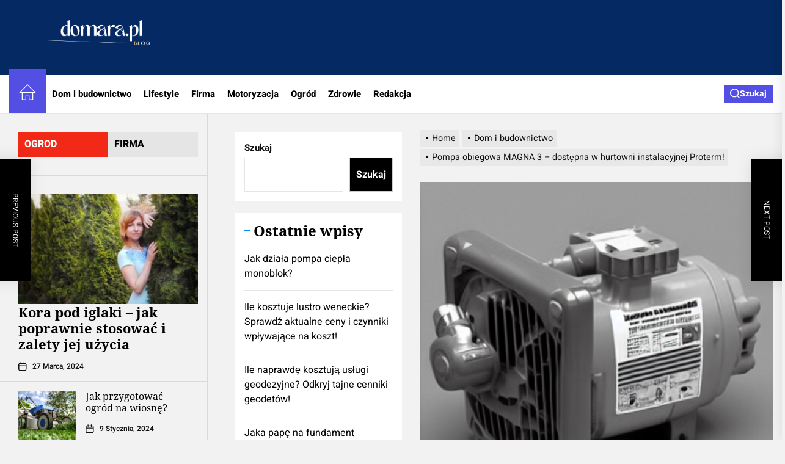

--- FILE ---
content_type: text/html; charset=UTF-8
request_url: https://www.domara.pl/pompa-obiegowa-magna-3-dostepna-w-hurtowni-instalacyjnej-proterm/
body_size: 24735
content:
<!DOCTYPE html><html class="no-js" lang="pl-PL"><head><meta charset="UTF-8"><meta name="viewport" content="width=device-width, initial-scale=1.0, maximum-scale=1.0, user-scalable=no"/><link rel="profile" href="https://gmpg.org/xfn/11"><meta name='robots' content='index, follow, max-image-preview:large, max-snippet:-1, max-video-preview:-1' /> <script data-cfasync="false" data-pagespeed-no-defer>var gtm4wp_datalayer_name = "dataLayer";
	var dataLayer = dataLayer || [];</script> <title>Pompa obiegowa MAGNA 3 – dostępna w hurtowni instalacyjnej Proterm! - Domara</title><link rel="canonical" href="https://www.domara.pl/pompa-obiegowa-magna-3-dostepna-w-hurtowni-instalacyjnej-proterm/" /><meta property="og:locale" content="pl_PL" /><meta property="og:type" content="article" /><meta property="og:title" content="Pompa obiegowa MAGNA 3 – dostępna w hurtowni instalacyjnej Proterm! - Domara" /><meta property="og:description" content="Pompa obiegowa MAGNA3 firmy Grundfos służy do wymuszania obiegu cieczy w instalacjach grzewczych o zmiennym przepływie. Jest to jeden z popularniejszych i cieszących się większym zainteresowaniem model pompy, który obecnie znajduje się na rynku. Jeśli chcesz dowiedzieć się czegoś więcej na temat pomp Grundfos MAGNA3 – koniecznie zapoznaj się z naszym poniższym wpisem. Zapraszamy! Pompa [&hellip;]" /><meta property="og:url" content="https://www.domara.pl/pompa-obiegowa-magna-3-dostepna-w-hurtowni-instalacyjnej-proterm/" /><meta property="og:site_name" content="Domara" /><meta property="article:published_time" content="2023-03-07T09:25:12+00:00" /><meta property="article:modified_time" content="2023-03-08T12:47:26+00:00" /><meta property="og:image" content="https://www.domara.pl/wp-content/uploads/2023/01/Pompa-obiegowa-MAGNA-3-–-dostepna-w-hurtowni-instalacyjnej-Proterm.png" /><meta property="og:image:width" content="495" /><meta property="og:image:height" content="504" /><meta property="og:image:type" content="image/png" /><meta name="author" content="Redakcja" /><meta name="twitter:card" content="summary_large_image" /><meta name="twitter:label1" content="Napisane przez" /><meta name="twitter:data1" content="Redakcja" /><meta name="twitter:label2" content="Szacowany czas czytania" /><meta name="twitter:data2" content="3 minuty" /> <script type="application/ld+json" class="yoast-schema-graph">{"@context":"https://schema.org","@graph":[{"@type":"Article","@id":"https://www.domara.pl/pompa-obiegowa-magna-3-dostepna-w-hurtowni-instalacyjnej-proterm/#article","isPartOf":{"@id":"https://www.domara.pl/pompa-obiegowa-magna-3-dostepna-w-hurtowni-instalacyjnej-proterm/"},"author":{"name":"Redakcja","@id":"https://www.domara.pl/#/schema/person/eafe7ec41b61249df7b6025925e85d31"},"headline":"Pompa obiegowa MAGNA 3 – dostępna w hurtowni instalacyjnej Proterm!","datePublished":"2023-03-07T09:25:12+00:00","dateModified":"2023-03-08T12:47:26+00:00","mainEntityOfPage":{"@id":"https://www.domara.pl/pompa-obiegowa-magna-3-dostepna-w-hurtowni-instalacyjnej-proterm/"},"wordCount":422,"commentCount":2,"publisher":{"@id":"https://www.domara.pl/#organization"},"image":{"@id":"https://www.domara.pl/pompa-obiegowa-magna-3-dostepna-w-hurtowni-instalacyjnej-proterm/#primaryimage"},"thumbnailUrl":"https://www.domara.pl/wp-content/uploads/2023/01/Pompa-obiegowa-MAGNA-3-–-dostepna-w-hurtowni-instalacyjnej-Proterm.png","articleSection":["Dom i budownictwo"],"inLanguage":"pl-PL","potentialAction":[{"@type":"CommentAction","name":"Comment","target":["https://www.domara.pl/pompa-obiegowa-magna-3-dostepna-w-hurtowni-instalacyjnej-proterm/#respond"]}]},{"@type":"WebPage","@id":"https://www.domara.pl/pompa-obiegowa-magna-3-dostepna-w-hurtowni-instalacyjnej-proterm/","url":"https://www.domara.pl/pompa-obiegowa-magna-3-dostepna-w-hurtowni-instalacyjnej-proterm/","name":"Pompa obiegowa MAGNA 3 – dostępna w hurtowni instalacyjnej Proterm! - Domara","isPartOf":{"@id":"https://www.domara.pl/#website"},"primaryImageOfPage":{"@id":"https://www.domara.pl/pompa-obiegowa-magna-3-dostepna-w-hurtowni-instalacyjnej-proterm/#primaryimage"},"image":{"@id":"https://www.domara.pl/pompa-obiegowa-magna-3-dostepna-w-hurtowni-instalacyjnej-proterm/#primaryimage"},"thumbnailUrl":"https://www.domara.pl/wp-content/uploads/2023/01/Pompa-obiegowa-MAGNA-3-–-dostepna-w-hurtowni-instalacyjnej-Proterm.png","datePublished":"2023-03-07T09:25:12+00:00","dateModified":"2023-03-08T12:47:26+00:00","breadcrumb":{"@id":"https://www.domara.pl/pompa-obiegowa-magna-3-dostepna-w-hurtowni-instalacyjnej-proterm/#breadcrumb"},"inLanguage":"pl-PL","potentialAction":[{"@type":"ReadAction","target":["https://www.domara.pl/pompa-obiegowa-magna-3-dostepna-w-hurtowni-instalacyjnej-proterm/"]}]},{"@type":"ImageObject","inLanguage":"pl-PL","@id":"https://www.domara.pl/pompa-obiegowa-magna-3-dostepna-w-hurtowni-instalacyjnej-proterm/#primaryimage","url":"https://www.domara.pl/wp-content/uploads/2023/01/Pompa-obiegowa-MAGNA-3-–-dostepna-w-hurtowni-instalacyjnej-Proterm.png","contentUrl":"https://www.domara.pl/wp-content/uploads/2023/01/Pompa-obiegowa-MAGNA-3-–-dostepna-w-hurtowni-instalacyjnej-Proterm.png","width":495,"height":504,"caption":"Pompa obiegowa MAGNA 3 – dostępna w hurtowni instalacyjnej Proterm!"},{"@type":"BreadcrumbList","@id":"https://www.domara.pl/pompa-obiegowa-magna-3-dostepna-w-hurtowni-instalacyjnej-proterm/#breadcrumb","itemListElement":[{"@type":"ListItem","position":1,"name":"Strona główna","item":"https://www.domara.pl/"},{"@type":"ListItem","position":2,"name":"Pompa obiegowa MAGNA 3 – dostępna w hurtowni instalacyjnej Proterm!"}]},{"@type":"WebSite","@id":"https://www.domara.pl/#website","url":"https://www.domara.pl/","name":"Domara","description":"","publisher":{"@id":"https://www.domara.pl/#organization"},"potentialAction":[{"@type":"SearchAction","target":{"@type":"EntryPoint","urlTemplate":"https://www.domara.pl/?s={search_term_string}"},"query-input":"required name=search_term_string"}],"inLanguage":"pl-PL"},{"@type":"Organization","@id":"https://www.domara.pl/#organization","name":"Domara","url":"https://www.domara.pl/","logo":{"@type":"ImageObject","inLanguage":"pl-PL","@id":"https://www.domara.pl/#/schema/logo/image/","url":"https://www.domara.pl/wp-content/uploads/2023/01/cropped-blog-wielotematyczny-domara.pl_.png","contentUrl":"https://www.domara.pl/wp-content/uploads/2023/01/cropped-blog-wielotematyczny-domara.pl_.png","width":865,"height":132,"caption":"Domara"},"image":{"@id":"https://www.domara.pl/#/schema/logo/image/"}},{"@type":"Person","@id":"https://www.domara.pl/#/schema/person/eafe7ec41b61249df7b6025925e85d31","name":"Redakcja","image":{"@type":"ImageObject","inLanguage":"pl-PL","@id":"https://www.domara.pl/#/schema/person/image/","url":"https://secure.gravatar.com/avatar/8637b7166687e40a02dd8eb9b9c22f56?s=96&d=mm&r=g","contentUrl":"https://secure.gravatar.com/avatar/8637b7166687e40a02dd8eb9b9c22f56?s=96&d=mm&r=g","caption":"Redakcja"},"sameAs":["https://www.domara.pl"],"url":"https://www.domara.pl/redakcja/redakcja/"}]}</script> <link rel="alternate" type="application/rss+xml" title="Domara &raquo; Kanał z wpisami" href="https://www.domara.pl/feed/" /><link rel="alternate" type="application/rss+xml" title="Domara &raquo; Kanał z komentarzami" href="https://www.domara.pl/comments/feed/" /><link rel="alternate" type="application/rss+xml" title="Domara &raquo; Pompa obiegowa MAGNA 3 – dostępna w hurtowni instalacyjnej Proterm! Kanał z komentarzami" href="https://www.domara.pl/pompa-obiegowa-magna-3-dostepna-w-hurtowni-instalacyjnej-proterm/feed/" /><style>img.wp-smiley,
img.emoji {
	display: inline !important;
	border: none !important;
	box-shadow: none !important;
	height: 1em !important;
	width: 1em !important;
	margin: 0 0.07em !important;
	vertical-align: -0.1em !important;
	background: none !important;
	padding: 0 !important;
}</style><link rel='stylesheet' id='wp-block-library-css' href='https://www.domara.pl/wp-includes/css/dist/block-library/style.min.css?ver=cdaf073d9e0aba93a948290201f276a5' media='all' /><style id='wp-block-library-theme-inline-css'>.wp-block-audio figcaption{color:#555;font-size:13px;text-align:center}.is-dark-theme .wp-block-audio figcaption{color:hsla(0,0%,100%,.65)}.wp-block-audio{margin:0 0 1em}.wp-block-code{border:1px solid #ccc;border-radius:4px;font-family:Menlo,Consolas,monaco,monospace;padding:.8em 1em}.wp-block-embed figcaption{color:#555;font-size:13px;text-align:center}.is-dark-theme .wp-block-embed figcaption{color:hsla(0,0%,100%,.65)}.wp-block-embed{margin:0 0 1em}.blocks-gallery-caption{color:#555;font-size:13px;text-align:center}.is-dark-theme .blocks-gallery-caption{color:hsla(0,0%,100%,.65)}.wp-block-image figcaption{color:#555;font-size:13px;text-align:center}.is-dark-theme .wp-block-image figcaption{color:hsla(0,0%,100%,.65)}.wp-block-image{margin:0 0 1em}.wp-block-pullquote{border-bottom:4px solid;border-top:4px solid;color:currentColor;margin-bottom:1.75em}.wp-block-pullquote cite,.wp-block-pullquote footer,.wp-block-pullquote__citation{color:currentColor;font-size:.8125em;font-style:normal;text-transform:uppercase}.wp-block-quote{border-left:.25em solid;margin:0 0 1.75em;padding-left:1em}.wp-block-quote cite,.wp-block-quote footer{color:currentColor;font-size:.8125em;font-style:normal;position:relative}.wp-block-quote.has-text-align-right{border-left:none;border-right:.25em solid;padding-left:0;padding-right:1em}.wp-block-quote.has-text-align-center{border:none;padding-left:0}.wp-block-quote.is-large,.wp-block-quote.is-style-large,.wp-block-quote.is-style-plain{border:none}.wp-block-search .wp-block-search__label{font-weight:700}.wp-block-search__button{border:1px solid #ccc;padding:.375em .625em}:where(.wp-block-group.has-background){padding:1.25em 2.375em}.wp-block-separator.has-css-opacity{opacity:.4}.wp-block-separator{border:none;border-bottom:2px solid;margin-left:auto;margin-right:auto}.wp-block-separator.has-alpha-channel-opacity{opacity:1}.wp-block-separator:not(.is-style-wide):not(.is-style-dots){width:100px}.wp-block-separator.has-background:not(.is-style-dots){border-bottom:none;height:1px}.wp-block-separator.has-background:not(.is-style-wide):not(.is-style-dots){height:2px}.wp-block-table{margin:0 0 1em}.wp-block-table td,.wp-block-table th{word-break:normal}.wp-block-table figcaption{color:#555;font-size:13px;text-align:center}.is-dark-theme .wp-block-table figcaption{color:hsla(0,0%,100%,.65)}.wp-block-video figcaption{color:#555;font-size:13px;text-align:center}.is-dark-theme .wp-block-video figcaption{color:hsla(0,0%,100%,.65)}.wp-block-video{margin:0 0 1em}.wp-block-template-part.has-background{margin-bottom:0;margin-top:0;padding:1.25em 2.375em}</style><style id='classic-theme-styles-inline-css'>/*! This file is auto-generated */
.wp-block-button__link{color:#fff;background-color:#32373c;border-radius:9999px;box-shadow:none;text-decoration:none;padding:calc(.667em + 2px) calc(1.333em + 2px);font-size:1.125em}.wp-block-file__button{background:#32373c;color:#fff;text-decoration:none}</style><style id='global-styles-inline-css'>body{--wp--preset--color--black: #000000;--wp--preset--color--cyan-bluish-gray: #abb8c3;--wp--preset--color--white: #ffffff;--wp--preset--color--pale-pink: #f78da7;--wp--preset--color--vivid-red: #cf2e2e;--wp--preset--color--luminous-vivid-orange: #ff6900;--wp--preset--color--luminous-vivid-amber: #fcb900;--wp--preset--color--light-green-cyan: #7bdcb5;--wp--preset--color--vivid-green-cyan: #00d084;--wp--preset--color--pale-cyan-blue: #8ed1fc;--wp--preset--color--vivid-cyan-blue: #0693e3;--wp--preset--color--vivid-purple: #9b51e0;--wp--preset--gradient--vivid-cyan-blue-to-vivid-purple: linear-gradient(135deg,rgba(6,147,227,1) 0%,rgb(155,81,224) 100%);--wp--preset--gradient--light-green-cyan-to-vivid-green-cyan: linear-gradient(135deg,rgb(122,220,180) 0%,rgb(0,208,130) 100%);--wp--preset--gradient--luminous-vivid-amber-to-luminous-vivid-orange: linear-gradient(135deg,rgba(252,185,0,1) 0%,rgba(255,105,0,1) 100%);--wp--preset--gradient--luminous-vivid-orange-to-vivid-red: linear-gradient(135deg,rgba(255,105,0,1) 0%,rgb(207,46,46) 100%);--wp--preset--gradient--very-light-gray-to-cyan-bluish-gray: linear-gradient(135deg,rgb(238,238,238) 0%,rgb(169,184,195) 100%);--wp--preset--gradient--cool-to-warm-spectrum: linear-gradient(135deg,rgb(74,234,220) 0%,rgb(151,120,209) 20%,rgb(207,42,186) 40%,rgb(238,44,130) 60%,rgb(251,105,98) 80%,rgb(254,248,76) 100%);--wp--preset--gradient--blush-light-purple: linear-gradient(135deg,rgb(255,206,236) 0%,rgb(152,150,240) 100%);--wp--preset--gradient--blush-bordeaux: linear-gradient(135deg,rgb(254,205,165) 0%,rgb(254,45,45) 50%,rgb(107,0,62) 100%);--wp--preset--gradient--luminous-dusk: linear-gradient(135deg,rgb(255,203,112) 0%,rgb(199,81,192) 50%,rgb(65,88,208) 100%);--wp--preset--gradient--pale-ocean: linear-gradient(135deg,rgb(255,245,203) 0%,rgb(182,227,212) 50%,rgb(51,167,181) 100%);--wp--preset--gradient--electric-grass: linear-gradient(135deg,rgb(202,248,128) 0%,rgb(113,206,126) 100%);--wp--preset--gradient--midnight: linear-gradient(135deg,rgb(2,3,129) 0%,rgb(40,116,252) 100%);--wp--preset--font-size--small: 13px;--wp--preset--font-size--medium: 20px;--wp--preset--font-size--large: 36px;--wp--preset--font-size--x-large: 42px;--wp--preset--spacing--20: 0.44rem;--wp--preset--spacing--30: 0.67rem;--wp--preset--spacing--40: 1rem;--wp--preset--spacing--50: 1.5rem;--wp--preset--spacing--60: 2.25rem;--wp--preset--spacing--70: 3.38rem;--wp--preset--spacing--80: 5.06rem;--wp--preset--shadow--natural: 6px 6px 9px rgba(0, 0, 0, 0.2);--wp--preset--shadow--deep: 12px 12px 50px rgba(0, 0, 0, 0.4);--wp--preset--shadow--sharp: 6px 6px 0px rgba(0, 0, 0, 0.2);--wp--preset--shadow--outlined: 6px 6px 0px -3px rgba(255, 255, 255, 1), 6px 6px rgba(0, 0, 0, 1);--wp--preset--shadow--crisp: 6px 6px 0px rgba(0, 0, 0, 1);}:where(.is-layout-flex){gap: 0.5em;}:where(.is-layout-grid){gap: 0.5em;}body .is-layout-flow > .alignleft{float: left;margin-inline-start: 0;margin-inline-end: 2em;}body .is-layout-flow > .alignright{float: right;margin-inline-start: 2em;margin-inline-end: 0;}body .is-layout-flow > .aligncenter{margin-left: auto !important;margin-right: auto !important;}body .is-layout-constrained > .alignleft{float: left;margin-inline-start: 0;margin-inline-end: 2em;}body .is-layout-constrained > .alignright{float: right;margin-inline-start: 2em;margin-inline-end: 0;}body .is-layout-constrained > .aligncenter{margin-left: auto !important;margin-right: auto !important;}body .is-layout-constrained > :where(:not(.alignleft):not(.alignright):not(.alignfull)){max-width: var(--wp--style--global--content-size);margin-left: auto !important;margin-right: auto !important;}body .is-layout-constrained > .alignwide{max-width: var(--wp--style--global--wide-size);}body .is-layout-flex{display: flex;}body .is-layout-flex{flex-wrap: wrap;align-items: center;}body .is-layout-flex > *{margin: 0;}body .is-layout-grid{display: grid;}body .is-layout-grid > *{margin: 0;}:where(.wp-block-columns.is-layout-flex){gap: 2em;}:where(.wp-block-columns.is-layout-grid){gap: 2em;}:where(.wp-block-post-template.is-layout-flex){gap: 1.25em;}:where(.wp-block-post-template.is-layout-grid){gap: 1.25em;}.has-black-color{color: var(--wp--preset--color--black) !important;}.has-cyan-bluish-gray-color{color: var(--wp--preset--color--cyan-bluish-gray) !important;}.has-white-color{color: var(--wp--preset--color--white) !important;}.has-pale-pink-color{color: var(--wp--preset--color--pale-pink) !important;}.has-vivid-red-color{color: var(--wp--preset--color--vivid-red) !important;}.has-luminous-vivid-orange-color{color: var(--wp--preset--color--luminous-vivid-orange) !important;}.has-luminous-vivid-amber-color{color: var(--wp--preset--color--luminous-vivid-amber) !important;}.has-light-green-cyan-color{color: var(--wp--preset--color--light-green-cyan) !important;}.has-vivid-green-cyan-color{color: var(--wp--preset--color--vivid-green-cyan) !important;}.has-pale-cyan-blue-color{color: var(--wp--preset--color--pale-cyan-blue) !important;}.has-vivid-cyan-blue-color{color: var(--wp--preset--color--vivid-cyan-blue) !important;}.has-vivid-purple-color{color: var(--wp--preset--color--vivid-purple) !important;}.has-black-background-color{background-color: var(--wp--preset--color--black) !important;}.has-cyan-bluish-gray-background-color{background-color: var(--wp--preset--color--cyan-bluish-gray) !important;}.has-white-background-color{background-color: var(--wp--preset--color--white) !important;}.has-pale-pink-background-color{background-color: var(--wp--preset--color--pale-pink) !important;}.has-vivid-red-background-color{background-color: var(--wp--preset--color--vivid-red) !important;}.has-luminous-vivid-orange-background-color{background-color: var(--wp--preset--color--luminous-vivid-orange) !important;}.has-luminous-vivid-amber-background-color{background-color: var(--wp--preset--color--luminous-vivid-amber) !important;}.has-light-green-cyan-background-color{background-color: var(--wp--preset--color--light-green-cyan) !important;}.has-vivid-green-cyan-background-color{background-color: var(--wp--preset--color--vivid-green-cyan) !important;}.has-pale-cyan-blue-background-color{background-color: var(--wp--preset--color--pale-cyan-blue) !important;}.has-vivid-cyan-blue-background-color{background-color: var(--wp--preset--color--vivid-cyan-blue) !important;}.has-vivid-purple-background-color{background-color: var(--wp--preset--color--vivid-purple) !important;}.has-black-border-color{border-color: var(--wp--preset--color--black) !important;}.has-cyan-bluish-gray-border-color{border-color: var(--wp--preset--color--cyan-bluish-gray) !important;}.has-white-border-color{border-color: var(--wp--preset--color--white) !important;}.has-pale-pink-border-color{border-color: var(--wp--preset--color--pale-pink) !important;}.has-vivid-red-border-color{border-color: var(--wp--preset--color--vivid-red) !important;}.has-luminous-vivid-orange-border-color{border-color: var(--wp--preset--color--luminous-vivid-orange) !important;}.has-luminous-vivid-amber-border-color{border-color: var(--wp--preset--color--luminous-vivid-amber) !important;}.has-light-green-cyan-border-color{border-color: var(--wp--preset--color--light-green-cyan) !important;}.has-vivid-green-cyan-border-color{border-color: var(--wp--preset--color--vivid-green-cyan) !important;}.has-pale-cyan-blue-border-color{border-color: var(--wp--preset--color--pale-cyan-blue) !important;}.has-vivid-cyan-blue-border-color{border-color: var(--wp--preset--color--vivid-cyan-blue) !important;}.has-vivid-purple-border-color{border-color: var(--wp--preset--color--vivid-purple) !important;}.has-vivid-cyan-blue-to-vivid-purple-gradient-background{background: var(--wp--preset--gradient--vivid-cyan-blue-to-vivid-purple) !important;}.has-light-green-cyan-to-vivid-green-cyan-gradient-background{background: var(--wp--preset--gradient--light-green-cyan-to-vivid-green-cyan) !important;}.has-luminous-vivid-amber-to-luminous-vivid-orange-gradient-background{background: var(--wp--preset--gradient--luminous-vivid-amber-to-luminous-vivid-orange) !important;}.has-luminous-vivid-orange-to-vivid-red-gradient-background{background: var(--wp--preset--gradient--luminous-vivid-orange-to-vivid-red) !important;}.has-very-light-gray-to-cyan-bluish-gray-gradient-background{background: var(--wp--preset--gradient--very-light-gray-to-cyan-bluish-gray) !important;}.has-cool-to-warm-spectrum-gradient-background{background: var(--wp--preset--gradient--cool-to-warm-spectrum) !important;}.has-blush-light-purple-gradient-background{background: var(--wp--preset--gradient--blush-light-purple) !important;}.has-blush-bordeaux-gradient-background{background: var(--wp--preset--gradient--blush-bordeaux) !important;}.has-luminous-dusk-gradient-background{background: var(--wp--preset--gradient--luminous-dusk) !important;}.has-pale-ocean-gradient-background{background: var(--wp--preset--gradient--pale-ocean) !important;}.has-electric-grass-gradient-background{background: var(--wp--preset--gradient--electric-grass) !important;}.has-midnight-gradient-background{background: var(--wp--preset--gradient--midnight) !important;}.has-small-font-size{font-size: var(--wp--preset--font-size--small) !important;}.has-medium-font-size{font-size: var(--wp--preset--font-size--medium) !important;}.has-large-font-size{font-size: var(--wp--preset--font-size--large) !important;}.has-x-large-font-size{font-size: var(--wp--preset--font-size--x-large) !important;}
.wp-block-navigation a:where(:not(.wp-element-button)){color: inherit;}
:where(.wp-block-post-template.is-layout-flex){gap: 1.25em;}:where(.wp-block-post-template.is-layout-grid){gap: 1.25em;}
:where(.wp-block-columns.is-layout-flex){gap: 2em;}:where(.wp-block-columns.is-layout-grid){gap: 2em;}
.wp-block-pullquote{font-size: 1.5em;line-height: 1.6;}</style><link rel='stylesheet' id='cfblbcss-css' href='https://www.domara.pl/wp-content/plugins/cardoza-facebook-like-box/cardozafacebook.css?ver=cdaf073d9e0aba93a948290201f276a5' media='all' /><link rel='stylesheet' id='ez-toc-css' href='https://www.domara.pl/wp-content/plugins/easy-table-of-contents/assets/css/screen.min.css?ver=2.0.57.1' media='all' /><style id='ez-toc-inline-css'>div#ez-toc-container .ez-toc-title {font-size: 120%;}div#ez-toc-container .ez-toc-title {font-weight: 500;}div#ez-toc-container ul li {font-size: 95%;}div#ez-toc-container nav ul ul li ul li {font-size: 90%!important;}div#ez-toc-container {background: #fff;border: 1px solid #1e73be;}div#ez-toc-container p.ez-toc-title , #ez-toc-container .ez_toc_custom_title_icon , #ez-toc-container .ez_toc_custom_toc_icon {color: #999;}div#ez-toc-container ul.ez-toc-list a {color: #428bca;}div#ez-toc-container ul.ez-toc-list a:hover {color: #2a6496;}div#ez-toc-container ul.ez-toc-list a:visited {color: #428bca;}
.ez-toc-container-direction {direction: ltr;}.ez-toc-counter ul{counter-reset: item ;}.ez-toc-counter nav ul li a::before {content: counters(item, ".", decimal) ". ";display: inline-block;counter-increment: item;flex-grow: 0;flex-shrink: 0;margin-right: .2em; float: left; }.ez-toc-widget-direction {direction: ltr;}.ez-toc-widget-container ul{counter-reset: item ;}.ez-toc-widget-container nav ul li a::before {content: counters(item, ".", decimal) ". ";display: inline-block;counter-increment: item;flex-grow: 0;flex-shrink: 0;margin-right: .2em; float: left; }</style><link rel='stylesheet' id='silvermountain-google-fonts-css' href='https://www.domara.pl/wp-content/fonts/89db0459e54ea22d43ccdd68ac520449.css?ver=1.0.7' media='all' /><link rel='stylesheet' id='sidr-nav-css' href='https://www.domara.pl/wp-content/themes/silvermountain/assets/lib/sidr/css/jquery.sidr.dark.css?ver=cdaf073d9e0aba93a948290201f276a5' media='all' /><link rel='stylesheet' id='slick-css' href='https://www.domara.pl/wp-content/themes/silvermountain/assets/lib/slick/css/slick.min.css?ver=cdaf073d9e0aba93a948290201f276a5' media='all' /><link rel='stylesheet' id='silvermountain-style-css' href='https://www.domara.pl/wp-content/themes/silvermountain/style.css?ver=1.0.7' media='all' /> <script src='https://www.domara.pl/wp-includes/js/jquery/jquery.min.js?ver=3.7.0' id='jquery-core-js'></script> <link rel="https://api.w.org/" href="https://www.domara.pl/wp-json/" /><link rel="alternate" type="application/json" href="https://www.domara.pl/wp-json/wp/v2/posts/480" /><link rel="EditURI" type="application/rsd+xml" title="RSD" href="https://www.domara.pl/xmlrpc.php?rsd" /><link rel='shortlink' href='https://www.domara.pl/?p=480' /><link rel="alternate" type="application/json+oembed" href="https://www.domara.pl/wp-json/oembed/1.0/embed?url=https%3A%2F%2Fwww.domara.pl%2Fpompa-obiegowa-magna-3-dostepna-w-hurtowni-instalacyjnej-proterm%2F" /><link rel="alternate" type="text/xml+oembed" href="https://www.domara.pl/wp-json/oembed/1.0/embed?url=https%3A%2F%2Fwww.domara.pl%2Fpompa-obiegowa-magna-3-dostepna-w-hurtowni-instalacyjnej-proterm%2F&#038;format=xml" /> <script data-cfasync="false" data-pagespeed-no-defer type="text/javascript">var dataLayer_content = {"pagePostType":"post","pagePostType2":"single-post","pageCategory":["dom-i-budownictwo"],"pagePostAuthor":"Redakcja"};
	dataLayer.push( dataLayer_content );</script> <script data-cfasync="false">(function(w,d,s,l,i){w[l]=w[l]||[];w[l].push({'gtm.start':
new Date().getTime(),event:'gtm.js'});var f=d.getElementsByTagName(s)[0],
j=d.createElement(s),dl=l!='dataLayer'?'&l='+l:'';j.async=true;j.src=
'//www.googletagmanager.com/gtm.js?id='+i+dl;f.parentNode.insertBefore(j,f);
})(window,document,'script','dataLayer','GTM-MVFMFTP');</script> 
<style type="text/css">.header-titles .site-title,
        .site-branding .custom-logo-name,
		.site-description {
            display:none;
            opacity:0;
            visibility:hidden;
			position: absolute;
			clip: rect(1px, 1px, 1px, 1px);
		}</style><link rel="icon" href="https://www.domara.pl/wp-content/uploads/2023/01/cropped-domara.pl-blog-32x32.png" sizes="32x32" /><link rel="icon" href="https://www.domara.pl/wp-content/uploads/2023/01/cropped-domara.pl-blog-192x192.png" sizes="192x192" /><link rel="apple-touch-icon" href="https://www.domara.pl/wp-content/uploads/2023/01/cropped-domara.pl-blog-180x180.png" /><meta name="msapplication-TileImage" content="https://www.domara.pl/wp-content/uploads/2023/01/cropped-domara.pl-blog-270x270.png" /><style type='text/css' media='all'>.site-logo .custom-logo-link{
        max-width:  300px;
    }

    @media (min-width: 1200px) {
    .header-titles .site-title,
    .header-titles .custom-logo-name{
    font-size: 98px;
    }
    }

    body, input, select, optgroup, textarea{
    color: #111111;
    }

    a,
    .widget-title,
    .block-title-wrapper .block-title{
    color: #000000;
    }

    .theme-block,
    .theme-aside-panel,
    #theme-banner-navs,
    .header-navbar,
    .megamenu-recent-article,
    .posts-navigation,
    .post-navigation{
    border-color: rgba(0,0,0,0.1);
    }

    #theme-banner-navs:before,
    #theme-banner-navs:after{
    border-color: rgba(0,0,0,0.2);
    }

    .megamenu-recent-article,
    .widget_recent_entries ul li,
    .widget_categories ul li,
    .widget_pages ul li,
    .widget_archive ul li,
    .widget_meta ul li,
    .widget_recent_comments ul li,
    .widget_block .wp-block-latest-posts li,
    .widget_block .wp-block-categories li,
    .widget_block .wp-block-archives li,
    .widget_block .wp-block-latest-comments li{
    border-bottom-color: rgba(0,0,0,0.1);
    }
    .theme-svg-seperator{
    color: rgba(0,0,0,0.2);
    }</style><style id="wp-custom-css">.cta-containero {
    background-color: #3498db; /* Niebieskie tło */
    color: white; /* Biały tekst */
    padding: 20px;
    border-radius: 5px;
    text-align: center;
    margin: 20px 0;
    transition: transform 0.3s ease, background-color 0.3s ease; /* Dodana animacja zmiany koloru tła */
}

.cta-containero:hover {
    transform: scale(1.05); /* Delikatne powiększenie całego elementu po najechaniu */
    background-color: #2980b9; /* Ciemniejszy niebieski po najechaniu */
}

.cta-texto {
    font-size: 16px;
    margin-bottom: 20px;
    transition: color 0.3s ease; /* Dodana animacja zmiany koloru tekstu */
}

.cta-texto:hover {
    color: #f0f0f0; /* Jaśniejszy kolor tekstu po najechaniu */
}

.cta-linko {
    color: white;
    text-decoration: none;
    font-weight: bold;
    transition: color 0.3s ease; /* Dodana animacja zmiany koloru linku */
}

.cta-linko:hover {
    color: #f0f0f0; /* Jaśniejszy kolor linku po najechaniu */
}

/* Uniwersalny styl dla ładnej tabelki */
  .pretty-table-container {
    width: 100%;
    margin: 20px 0;
    overflow: hidden; /* Zapobiega pojawianiu się pasków przewijania */
  }
  
  .pretty-table {
    width: 100%;
    border-collapse: separate; /* Pozwala na stosowanie border-radius */
    border-spacing: 0;
    table-layout: fixed; /* Tabela zawsze zajmuje 100% szerokości */
    background-color: #fff;
    box-shadow: 0 2px 8px rgba(0, 0, 0, 0.1);
    border-radius: 8px;
  }
  
  .pretty-table th,
  .pretty-table td {
    padding: 12px 15px;
    text-align: left;
    word-wrap: break-word;
  }
  
  /* Stylizacja nagłówków – gradient i wyraziste kolory */
  .pretty-table thead th {
    background: linear-gradient(45deg, #6fb1fc, #4364f7);
    color: #fff;
    font-weight: 600;
    border-bottom: 2px solid #ddd;
  }
  
  /* Stylizacja wierszy */
  .pretty-table tbody tr {
    transition: background-color 0.3s ease;
  }
  
  .pretty-table tbody tr:nth-child(even) {
    background-color: #f9f9f9;
  }
  
  .pretty-table tbody tr:nth-child(odd) {
    background-color: #fff;
  }
  
  .pretty-table tbody tr:hover {
    background-color: #e6f7ff;
  }
  
  .pretty-table tbody td {
    border-bottom: 1px solid #eee;
  }
  
  /* Usunięcie dolnej granicy w ostatnim wierszu */
  .pretty-table tbody tr:last-child td {
    border-bottom: none;
  }
  
  /* Responsywność – zmniejszenie paddingu na mniejszych ekranach */
  @media screen and (max-width: 600px) {
    .pretty-table th,
    .pretty-table td {
      padding: 10px 12px;
    }
  }</style></head><body data-rsssl=1 class="post-template-default single single-post postid-480 single-format-standard wp-custom-logo wp-embed-responsive left-sidebar twp-single-grid"><div id="page" class="hfeed site">
<a class="skip-link screen-reader-text" href="#content">Skip to the content</a><header id="site-header" class="theme-header " role="banner"><div class="header-mainbar  "  ><div class="wrapper-fluid header-wrapper"><div class="header-item header-item-left"><div class="header-titles"><div class="site-logo site-branding"><a href="https://www.domara.pl/" class="custom-logo-link" rel="home"><img data-lazyloaded="1" src="[data-uri]" width="865" height="132" data-src="https://www.domara.pl/wp-content/uploads/2023/01/cropped-blog-wielotematyczny-domara.pl_.png" class="custom-logo" alt="blog wielotematyczny domara.pl" decoding="async" fetchpriority="high" data-srcset="https://www.domara.pl/wp-content/uploads/2023/01/cropped-blog-wielotematyczny-domara.pl_.png 865w, https://www.domara.pl/wp-content/uploads/2023/01/cropped-blog-wielotematyczny-domara.pl_-300x46.png 300w, https://www.domara.pl/wp-content/uploads/2023/01/cropped-blog-wielotematyczny-domara.pl_-768x117.png 768w, https://www.domara.pl/wp-content/uploads/2023/01/cropped-blog-wielotematyczny-domara.pl_-351x54.png 351w" data-sizes="(max-width: 865px) 100vw, 865px" /><noscript><img width="865" height="132" src="https://www.domara.pl/wp-content/uploads/2023/01/cropped-blog-wielotematyczny-domara.pl_.png" class="custom-logo" alt="blog wielotematyczny domara.pl" decoding="async" fetchpriority="high" srcset="https://www.domara.pl/wp-content/uploads/2023/01/cropped-blog-wielotematyczny-domara.pl_.png 865w, https://www.domara.pl/wp-content/uploads/2023/01/cropped-blog-wielotematyczny-domara.pl_-300x46.png 300w, https://www.domara.pl/wp-content/uploads/2023/01/cropped-blog-wielotematyczny-domara.pl_-768x117.png 768w, https://www.domara.pl/wp-content/uploads/2023/01/cropped-blog-wielotematyczny-domara.pl_-351x54.png 351w" sizes="(max-width: 865px) 100vw, 865px" /></noscript></a><span class="screen-reader-text">Domara</span><a href="https://www.domara.pl/" class="custom-logo-name">Domara</a></div></div></div><div class="header-item header-item-right"><div id="theme-extrabar" class="theme-navextras"></div></div></div></div><div class="header-navbar"><div class="wrapper-fluid header-wrapper"><div class="header-item header-item-left"><div class="site-navigation"><nav class="primary-menu-wrapper" aria-label="Horizontal" role="navigation"><ul class="primary-menu theme-menu"><li class="brand-home"><a title="Home" href="https://www.domara.pl"><span><svg class="svg-icon" aria-hidden="true" role="img" focusable="false" xmlns="http://www.w3.org/2000/svg" width="20" height="20" viewBox="0 0 20 20"><path fill="currentColor" d="M18.121,9.88l-7.832-7.836c-0.155-0.158-0.428-0.155-0.584,0L1.842,9.913c-0.262,0.263-0.073,0.705,0.292,0.705h2.069v7.042c0,0.227,0.187,0.414,0.414,0.414h3.725c0.228,0,0.414-0.188,0.414-0.414v-3.313h2.483v3.313c0,0.227,0.187,0.414,0.413,0.414h3.726c0.229,0,0.414-0.188,0.414-0.414v-7.042h2.068h0.004C18.331,10.617,18.389,10.146,18.121,9.88 M14.963,17.245h-2.896v-3.313c0-0.229-0.186-0.415-0.414-0.415H8.342c-0.228,0-0.414,0.187-0.414,0.415v3.313H5.032v-6.628h9.931V17.245z M3.133,9.79l6.864-6.868l6.867,6.868H3.133z"></path></svg></span></a></li><li id=menu-item-453 class="menu-item menu-item-type-taxonomy menu-item-object-category current-post-ancestor current-menu-parent current-post-parent menu-item-453"><a href="https://www.domara.pl/dom-i-budownictwo/">Dom i budownictwo</a></li><li id=menu-item-455 class="menu-item menu-item-type-taxonomy menu-item-object-category menu-item-455"><a href="https://www.domara.pl/lifestyle/">Lifestyle</a></li><li id=menu-item-454 class="menu-item menu-item-type-taxonomy menu-item-object-category menu-item-454"><a href="https://www.domara.pl/firma/">Firma</a></li><li id=menu-item-456 class="menu-item menu-item-type-taxonomy menu-item-object-category menu-item-456"><a href="https://www.domara.pl/motoryzacja/">Motoryzacja</a></li><li id=menu-item-457 class="menu-item menu-item-type-taxonomy menu-item-object-category menu-item-457"><a href="https://www.domara.pl/ogrod/">Ogród</a></li><li id=menu-item-458 class="menu-item menu-item-type-taxonomy menu-item-object-category menu-item-458"><a href="https://www.domara.pl/zdrowie/">Zdrowie</a></li><li id=menu-item-488 class="menu-item menu-item-type-post_type menu-item-object-page menu-item-488"><a href="https://www.domara.pl/redakcja/">Redakcja</a></li></ul></nav></div></div><div class="header-item header-item-right"><div class="navbar-controls hide-no-js"><button type="button" class="navbar-control navbar-control-offcanvas">
<span class="navbar-control-trigger" tabindex="-1">
<span class="navbar-control-info">
<span class="navbar-control-label">
Menu                        </span>
<span class="navbar-control-icon">
<svg class="svg-icon" aria-hidden="true" role="img" focusable="false" xmlns="http://www.w3.org/2000/svg" width="20" height="20" viewBox="0 0 20 20"><path fill="currentColor" d="M1 3v2h18V3zm0 8h18V9H1zm0 6h18v-2H1z" /></svg>                        </span>
</span>
</span>
</button><button type="button" class="navbar-control navbar-control-search">
<span class="navbar-control-trigger" tabindex="-1">
<span>
<svg class="svg-icon" aria-hidden="true" role="img" focusable="false" xmlns="http://www.w3.org/2000/svg" width="16" height="16" viewBox="0 0 20 20"><path fill="currentColor" d="M1148.0319,95.6176858 L1151.70711,99.2928932 C1152.09763,99.6834175 1152.09763,100.316582 1151.70711,100.707107 C1151.31658,101.097631 1150.68342,101.097631 1150.29289,100.707107 L1146.61769,97.0318993 C1145.07801,98.2635271 1143.12501,99 1141,99 C1136.02944,99 1132,94.9705627 1132,90 C1132,85.0294372 1136.02944,81 1141,81 C1145.97056,81 1150,85.0294372 1150,90 C1150,92.1250137 1149.26353,94.078015 1148.0319,95.6176858 Z M1146.04139,94.8563911 C1147.25418,93.5976949 1148,91.8859456 1148,90 C1148,86.1340067 1144.86599,83 1141,83 C1137.13401,83 1134,86.1340067 1134,90 C1134,93.8659933 1137.13401,97 1141,97 C1142.88595,97 1144.59769,96.2541764 1145.85639,95.0413859 C1145.88271,95.0071586 1145.91154,94.9742441 1145.94289,94.9428932 C1145.97424,94.9115423 1146.00716,94.8827083 1146.04139,94.8563911 Z" transform="translate(-1132 -81)" /></svg>                    </span>
<span>
Szukaj                    </span>
</span>
</button></div></div></div><div class="trending-news-main-wrap"><div class="wrapper-fluid"><div class="column-row"><a href="javascript:void(0)" class="silvermountain-skip-link-start"></a><div class="column column-12">
<button type="button" id="trending-collapse">
<svg class="svg-icon" aria-hidden="true" role="img" focusable="false" xmlns="http://www.w3.org/2000/svg" width="16" height="16" viewBox="0 0 16 16"><polygon fill="currentColor" fill-rule="evenodd" points="6.852 7.649 .399 1.195 1.445 .149 7.899 6.602 14.352 .149 15.399 1.195 8.945 7.649 15.399 14.102 14.352 15.149 7.899 8.695 1.445 15.149 .399 14.102" /></svg>                            </button></div><div class="column column-4 column-sm-6 column-xs-12"><article id="theme-post-3782" class="news-article mb-20 post-3782 post type-post status-publish format-standard has-post-thumbnail hentry category-dom-i-budownictwo"><div class="column-row column-row-small"><div class="column column-4"><div class="data-bg data-bg-thumbnail"
data-background="https://www.domara.pl/wp-content/uploads/2025/05/pompa-ciepla-monoblok-150x150.jpg"><a class="img-link" href="https://www.domara.pl/jak-dziala-pompa-ciepla-monoblok/"
tabindex="0"></a></div></div><div class="column column-8"><div class="article-content"><h3 class="entry-title entry-title-small">
<a href="https://www.domara.pl/jak-dziala-pompa-ciepla-monoblok/" tabindex="0" rel="bookmark"
title="Jak działa pompa ciepła monoblok?">Jak działa pompa ciepła monoblok?</a></h3><div class="entry-meta"><div class="entry-meta-item entry-meta-date"><span class="entry-meta-icon calendar-icon"> <svg class="svg-icon" aria-hidden="true" role="img" focusable="false" xmlns="http://www.w3.org/2000/svg" width="20" height="20" viewBox="0 0 20 20"><path fill="currentColor" d="M4.60069444,4.09375 L3.25,4.09375 C2.47334957,4.09375 1.84375,4.72334957 1.84375,5.5 L1.84375,7.26736111 L16.15625,7.26736111 L16.15625,5.5 C16.15625,4.72334957 15.5266504,4.09375 14.75,4.09375 L13.3993056,4.09375 L13.3993056,4.55555556 C13.3993056,5.02154581 13.0215458,5.39930556 12.5555556,5.39930556 C12.0895653,5.39930556 11.7118056,5.02154581 11.7118056,4.55555556 L11.7118056,4.09375 L6.28819444,4.09375 L6.28819444,4.55555556 C6.28819444,5.02154581 5.9104347,5.39930556 5.44444444,5.39930556 C4.97845419,5.39930556 4.60069444,5.02154581 4.60069444,4.55555556 L4.60069444,4.09375 Z M6.28819444,2.40625 L11.7118056,2.40625 L11.7118056,1 C11.7118056,0.534009742 12.0895653,0.15625 12.5555556,0.15625 C13.0215458,0.15625 13.3993056,0.534009742 13.3993056,1 L13.3993056,2.40625 L14.75,2.40625 C16.4586309,2.40625 17.84375,3.79136906 17.84375,5.5 L17.84375,15.875 C17.84375,17.5836309 16.4586309,18.96875 14.75,18.96875 L3.25,18.96875 C1.54136906,18.96875 0.15625,17.5836309 0.15625,15.875 L0.15625,5.5 C0.15625,3.79136906 1.54136906,2.40625 3.25,2.40625 L4.60069444,2.40625 L4.60069444,1 C4.60069444,0.534009742 4.97845419,0.15625 5.44444444,0.15625 C5.9104347,0.15625 6.28819444,0.534009742 6.28819444,1 L6.28819444,2.40625 Z M1.84375,8.95486111 L1.84375,15.875 C1.84375,16.6516504 2.47334957,17.28125 3.25,17.28125 L14.75,17.28125 C15.5266504,17.28125 16.15625,16.6516504 16.15625,15.875 L16.15625,8.95486111 L1.84375,8.95486111 Z" /></svg></span><span class="posted-on"><a href="https://www.domara.pl/2025/06/15/" rel="bookmark"><time class="entry-date published" datetime="2025-06-15T13:11:36+02:00">15 czerwca, 2025</time><time class="updated" datetime="2025-05-27T13:12:37+02:00">27 maja, 2025</time></a></span></div></div></div></div></div></article></div><div class="column column-4 column-sm-6 column-xs-12"><article id="theme-post-3794" class="news-article mb-20 post-3794 post type-post status-publish format-standard has-post-thumbnail hentry category-dom-i-budownictwo"><div class="column-row column-row-small"><div class="column column-4"><div class="data-bg data-bg-thumbnail"
data-background="https://www.domara.pl/wp-content/uploads/2025/06/koszt-montazu-lustra-weneckiego-150x150.jpg"><a class="img-link" href="https://www.domara.pl/ile-kosztuje-lustro-weneckie/"
tabindex="0"></a></div></div><div class="column column-8"><div class="article-content"><h3 class="entry-title entry-title-small">
<a href="https://www.domara.pl/ile-kosztuje-lustro-weneckie/" tabindex="0" rel="bookmark"
title="Ile kosztuje lustro weneckie? Sprawdź aktualne ceny i czynniki wpływające na koszt!">Ile kosztuje lustro weneckie? Sprawdź aktualne ceny i czynniki wpływające na koszt!</a></h3><div class="entry-meta"><div class="entry-meta-item entry-meta-date"><span class="entry-meta-icon calendar-icon"> <svg class="svg-icon" aria-hidden="true" role="img" focusable="false" xmlns="http://www.w3.org/2000/svg" width="20" height="20" viewBox="0 0 20 20"><path fill="currentColor" d="M4.60069444,4.09375 L3.25,4.09375 C2.47334957,4.09375 1.84375,4.72334957 1.84375,5.5 L1.84375,7.26736111 L16.15625,7.26736111 L16.15625,5.5 C16.15625,4.72334957 15.5266504,4.09375 14.75,4.09375 L13.3993056,4.09375 L13.3993056,4.55555556 C13.3993056,5.02154581 13.0215458,5.39930556 12.5555556,5.39930556 C12.0895653,5.39930556 11.7118056,5.02154581 11.7118056,4.55555556 L11.7118056,4.09375 L6.28819444,4.09375 L6.28819444,4.55555556 C6.28819444,5.02154581 5.9104347,5.39930556 5.44444444,5.39930556 C4.97845419,5.39930556 4.60069444,5.02154581 4.60069444,4.55555556 L4.60069444,4.09375 Z M6.28819444,2.40625 L11.7118056,2.40625 L11.7118056,1 C11.7118056,0.534009742 12.0895653,0.15625 12.5555556,0.15625 C13.0215458,0.15625 13.3993056,0.534009742 13.3993056,1 L13.3993056,2.40625 L14.75,2.40625 C16.4586309,2.40625 17.84375,3.79136906 17.84375,5.5 L17.84375,15.875 C17.84375,17.5836309 16.4586309,18.96875 14.75,18.96875 L3.25,18.96875 C1.54136906,18.96875 0.15625,17.5836309 0.15625,15.875 L0.15625,5.5 C0.15625,3.79136906 1.54136906,2.40625 3.25,2.40625 L4.60069444,2.40625 L4.60069444,1 C4.60069444,0.534009742 4.97845419,0.15625 5.44444444,0.15625 C5.9104347,0.15625 6.28819444,0.534009742 6.28819444,1 L6.28819444,2.40625 Z M1.84375,8.95486111 L1.84375,15.875 C1.84375,16.6516504 2.47334957,17.28125 3.25,17.28125 L14.75,17.28125 C15.5266504,17.28125 16.15625,16.6516504 16.15625,15.875 L16.15625,8.95486111 L1.84375,8.95486111 Z" /></svg></span><span class="posted-on"><a href="https://www.domara.pl/2025/06/02/" rel="bookmark"><time class="entry-date published updated" datetime="2025-06-02T15:17:15+02:00">2 czerwca, 2025</time></a></span></div></div></div></div></div></article></div><div class="column column-4 column-sm-6 column-xs-12"><article id="theme-post-3786" class="news-article mb-20 post-3786 post type-post status-publish format-standard has-post-thumbnail hentry category-lifestyle"><div class="column-row column-row-small"><div class="column column-4"><div class="data-bg data-bg-thumbnail"
data-background="https://www.domara.pl/wp-content/uploads/2025/05/Sprzet-geodezyjny-uzywany-podczas-pomiarow-terenowych-150x150.jpg"><a class="img-link" href="https://www.domara.pl/tajne-ceny-uslug-geodezyjnych-sprawdz-ile-placi-sie-geodecie/"
tabindex="0"></a></div></div><div class="column column-8"><div class="article-content"><h3 class="entry-title entry-title-small">
<a href="https://www.domara.pl/tajne-ceny-uslug-geodezyjnych-sprawdz-ile-placi-sie-geodecie/" tabindex="0" rel="bookmark"
title="Ile naprawdę kosztują usługi geodezyjne? Odkryj tajne cenniki geodetów!">Ile naprawdę kosztują usługi geodezyjne? Odkryj tajne cenniki geodetów!</a></h3><div class="entry-meta"><div class="entry-meta-item entry-meta-date"><span class="entry-meta-icon calendar-icon"> <svg class="svg-icon" aria-hidden="true" role="img" focusable="false" xmlns="http://www.w3.org/2000/svg" width="20" height="20" viewBox="0 0 20 20"><path fill="currentColor" d="M4.60069444,4.09375 L3.25,4.09375 C2.47334957,4.09375 1.84375,4.72334957 1.84375,5.5 L1.84375,7.26736111 L16.15625,7.26736111 L16.15625,5.5 C16.15625,4.72334957 15.5266504,4.09375 14.75,4.09375 L13.3993056,4.09375 L13.3993056,4.55555556 C13.3993056,5.02154581 13.0215458,5.39930556 12.5555556,5.39930556 C12.0895653,5.39930556 11.7118056,5.02154581 11.7118056,4.55555556 L11.7118056,4.09375 L6.28819444,4.09375 L6.28819444,4.55555556 C6.28819444,5.02154581 5.9104347,5.39930556 5.44444444,5.39930556 C4.97845419,5.39930556 4.60069444,5.02154581 4.60069444,4.55555556 L4.60069444,4.09375 Z M6.28819444,2.40625 L11.7118056,2.40625 L11.7118056,1 C11.7118056,0.534009742 12.0895653,0.15625 12.5555556,0.15625 C13.0215458,0.15625 13.3993056,0.534009742 13.3993056,1 L13.3993056,2.40625 L14.75,2.40625 C16.4586309,2.40625 17.84375,3.79136906 17.84375,5.5 L17.84375,15.875 C17.84375,17.5836309 16.4586309,18.96875 14.75,18.96875 L3.25,18.96875 C1.54136906,18.96875 0.15625,17.5836309 0.15625,15.875 L0.15625,5.5 C0.15625,3.79136906 1.54136906,2.40625 3.25,2.40625 L4.60069444,2.40625 L4.60069444,1 C4.60069444,0.534009742 4.97845419,0.15625 5.44444444,0.15625 C5.9104347,0.15625 6.28819444,0.534009742 6.28819444,1 L6.28819444,2.40625 Z M1.84375,8.95486111 L1.84375,15.875 C1.84375,16.6516504 2.47334957,17.28125 3.25,17.28125 L14.75,17.28125 C15.5266504,17.28125 16.15625,16.6516504 16.15625,15.875 L16.15625,8.95486111 L1.84375,8.95486111 Z" /></svg></span><span class="posted-on"><a href="https://www.domara.pl/2025/05/31/" rel="bookmark"><time class="entry-date published updated" datetime="2025-05-31T11:42:54+02:00">31 maja, 2025</time></a></span></div></div></div></div></div></article></div><div class="column column-4 column-sm-6 column-xs-12"><article id="theme-post-3769" class="news-article mb-20 post-3769 post type-post status-publish format-standard has-post-thumbnail hentry category-dom-i-budownictwo"><div class="column-row column-row-small"><div class="column column-4"><div class="data-bg data-bg-thumbnail"
data-background="https://www.domara.pl/wp-content/uploads/2025/04/Profesjonalne-ukladanie-papy-na-budowie-150x150.jpg"><a class="img-link" href="https://www.domara.pl/jaka-pape-na-fundament/"
tabindex="0"></a></div></div><div class="column column-8"><div class="article-content"><h3 class="entry-title entry-title-small">
<a href="https://www.domara.pl/jaka-pape-na-fundament/" tabindex="0" rel="bookmark"
title="Jaka papę na fundament wybrać? Praktyczny poradnik dla budujących!">Jaka papę na fundament wybrać? Praktyczny poradnik dla budujących!</a></h3><div class="entry-meta"><div class="entry-meta-item entry-meta-date"><span class="entry-meta-icon calendar-icon"> <svg class="svg-icon" aria-hidden="true" role="img" focusable="false" xmlns="http://www.w3.org/2000/svg" width="20" height="20" viewBox="0 0 20 20"><path fill="currentColor" d="M4.60069444,4.09375 L3.25,4.09375 C2.47334957,4.09375 1.84375,4.72334957 1.84375,5.5 L1.84375,7.26736111 L16.15625,7.26736111 L16.15625,5.5 C16.15625,4.72334957 15.5266504,4.09375 14.75,4.09375 L13.3993056,4.09375 L13.3993056,4.55555556 C13.3993056,5.02154581 13.0215458,5.39930556 12.5555556,5.39930556 C12.0895653,5.39930556 11.7118056,5.02154581 11.7118056,4.55555556 L11.7118056,4.09375 L6.28819444,4.09375 L6.28819444,4.55555556 C6.28819444,5.02154581 5.9104347,5.39930556 5.44444444,5.39930556 C4.97845419,5.39930556 4.60069444,5.02154581 4.60069444,4.55555556 L4.60069444,4.09375 Z M6.28819444,2.40625 L11.7118056,2.40625 L11.7118056,1 C11.7118056,0.534009742 12.0895653,0.15625 12.5555556,0.15625 C13.0215458,0.15625 13.3993056,0.534009742 13.3993056,1 L13.3993056,2.40625 L14.75,2.40625 C16.4586309,2.40625 17.84375,3.79136906 17.84375,5.5 L17.84375,15.875 C17.84375,17.5836309 16.4586309,18.96875 14.75,18.96875 L3.25,18.96875 C1.54136906,18.96875 0.15625,17.5836309 0.15625,15.875 L0.15625,5.5 C0.15625,3.79136906 1.54136906,2.40625 3.25,2.40625 L4.60069444,2.40625 L4.60069444,1 C4.60069444,0.534009742 4.97845419,0.15625 5.44444444,0.15625 C5.9104347,0.15625 6.28819444,0.534009742 6.28819444,1 L6.28819444,2.40625 Z M1.84375,8.95486111 L1.84375,15.875 C1.84375,16.6516504 2.47334957,17.28125 3.25,17.28125 L14.75,17.28125 C15.5266504,17.28125 16.15625,16.6516504 16.15625,15.875 L16.15625,8.95486111 L1.84375,8.95486111 Z" /></svg></span><span class="posted-on"><a href="https://www.domara.pl/2025/04/27/" rel="bookmark"><time class="entry-date published updated" datetime="2025-04-27T15:59:19+02:00">27 kwietnia, 2025</time></a></span></div></div></div></div></div></article></div><div class="column column-4 column-sm-6 column-xs-12"><article id="theme-post-3761" class="news-article mb-20 post-3761 post type-post status-publish format-standard has-post-thumbnail hentry category-dom-i-budownictwo"><div class="column-row column-row-small"><div class="column column-4"><div class="data-bg data-bg-thumbnail"
data-background="https://www.domara.pl/wp-content/uploads/2025/04/Wybor-materialow-do-hydroizolacji-lazienki-150x150.jpg"><a class="img-link" href="https://www.domara.pl/jaka-hydroizolacja-do-lazienki/"
tabindex="0"></a></div></div><div class="column column-8"><div class="article-content"><h3 class="entry-title entry-title-small">
<a href="https://www.domara.pl/jaka-hydroizolacja-do-lazienki/" tabindex="0" rel="bookmark"
title="Jaka hydroizolacja do łazienki wybrać, by uniknąć wilgoci i pleśni?">Jaka hydroizolacja do łazienki wybrać, by uniknąć wilgoci i pleśni?</a></h3><div class="entry-meta"><div class="entry-meta-item entry-meta-date"><span class="entry-meta-icon calendar-icon"> <svg class="svg-icon" aria-hidden="true" role="img" focusable="false" xmlns="http://www.w3.org/2000/svg" width="20" height="20" viewBox="0 0 20 20"><path fill="currentColor" d="M4.60069444,4.09375 L3.25,4.09375 C2.47334957,4.09375 1.84375,4.72334957 1.84375,5.5 L1.84375,7.26736111 L16.15625,7.26736111 L16.15625,5.5 C16.15625,4.72334957 15.5266504,4.09375 14.75,4.09375 L13.3993056,4.09375 L13.3993056,4.55555556 C13.3993056,5.02154581 13.0215458,5.39930556 12.5555556,5.39930556 C12.0895653,5.39930556 11.7118056,5.02154581 11.7118056,4.55555556 L11.7118056,4.09375 L6.28819444,4.09375 L6.28819444,4.55555556 C6.28819444,5.02154581 5.9104347,5.39930556 5.44444444,5.39930556 C4.97845419,5.39930556 4.60069444,5.02154581 4.60069444,4.55555556 L4.60069444,4.09375 Z M6.28819444,2.40625 L11.7118056,2.40625 L11.7118056,1 C11.7118056,0.534009742 12.0895653,0.15625 12.5555556,0.15625 C13.0215458,0.15625 13.3993056,0.534009742 13.3993056,1 L13.3993056,2.40625 L14.75,2.40625 C16.4586309,2.40625 17.84375,3.79136906 17.84375,5.5 L17.84375,15.875 C17.84375,17.5836309 16.4586309,18.96875 14.75,18.96875 L3.25,18.96875 C1.54136906,18.96875 0.15625,17.5836309 0.15625,15.875 L0.15625,5.5 C0.15625,3.79136906 1.54136906,2.40625 3.25,2.40625 L4.60069444,2.40625 L4.60069444,1 C4.60069444,0.534009742 4.97845419,0.15625 5.44444444,0.15625 C5.9104347,0.15625 6.28819444,0.534009742 6.28819444,1 L6.28819444,2.40625 Z M1.84375,8.95486111 L1.84375,15.875 C1.84375,16.6516504 2.47334957,17.28125 3.25,17.28125 L14.75,17.28125 C15.5266504,17.28125 16.15625,16.6516504 16.15625,15.875 L16.15625,8.95486111 L1.84375,8.95486111 Z" /></svg></span><span class="posted-on"><a href="https://www.domara.pl/2025/04/27/" rel="bookmark"><time class="entry-date published updated" datetime="2025-04-27T06:50:35+02:00">27 kwietnia, 2025</time></a></span></div></div></div></div></div></article></div><div class="column column-4 column-sm-6 column-xs-12"><article id="theme-post-3753" class="news-article mb-20 post-3753 post type-post status-publish format-standard has-post-thumbnail hentry category-dom-i-budownictwo"><div class="column-row column-row-small"><div class="column column-4"><div class="data-bg data-bg-thumbnail"
data-background="https://www.domara.pl/wp-content/uploads/2025/04/Gotowa-moskitiera-zamontowana-na-oknie-150x150.jpg"><a class="img-link" href="https://www.domara.pl/jak-zamontowac-moskitiere-na-okno/"
tabindex="0"></a></div></div><div class="column column-8"><div class="article-content"><h3 class="entry-title entry-title-small">
<a href="https://www.domara.pl/jak-zamontowac-moskitiere-na-okno/" tabindex="0" rel="bookmark"
title="Jak zamontować moskitierę na okno? Praktyczny poradnik dla każdego">Jak zamontować moskitierę na okno? Praktyczny poradnik dla każdego</a></h3><div class="entry-meta"><div class="entry-meta-item entry-meta-date"><span class="entry-meta-icon calendar-icon"> <svg class="svg-icon" aria-hidden="true" role="img" focusable="false" xmlns="http://www.w3.org/2000/svg" width="20" height="20" viewBox="0 0 20 20"><path fill="currentColor" d="M4.60069444,4.09375 L3.25,4.09375 C2.47334957,4.09375 1.84375,4.72334957 1.84375,5.5 L1.84375,7.26736111 L16.15625,7.26736111 L16.15625,5.5 C16.15625,4.72334957 15.5266504,4.09375 14.75,4.09375 L13.3993056,4.09375 L13.3993056,4.55555556 C13.3993056,5.02154581 13.0215458,5.39930556 12.5555556,5.39930556 C12.0895653,5.39930556 11.7118056,5.02154581 11.7118056,4.55555556 L11.7118056,4.09375 L6.28819444,4.09375 L6.28819444,4.55555556 C6.28819444,5.02154581 5.9104347,5.39930556 5.44444444,5.39930556 C4.97845419,5.39930556 4.60069444,5.02154581 4.60069444,4.55555556 L4.60069444,4.09375 Z M6.28819444,2.40625 L11.7118056,2.40625 L11.7118056,1 C11.7118056,0.534009742 12.0895653,0.15625 12.5555556,0.15625 C13.0215458,0.15625 13.3993056,0.534009742 13.3993056,1 L13.3993056,2.40625 L14.75,2.40625 C16.4586309,2.40625 17.84375,3.79136906 17.84375,5.5 L17.84375,15.875 C17.84375,17.5836309 16.4586309,18.96875 14.75,18.96875 L3.25,18.96875 C1.54136906,18.96875 0.15625,17.5836309 0.15625,15.875 L0.15625,5.5 C0.15625,3.79136906 1.54136906,2.40625 3.25,2.40625 L4.60069444,2.40625 L4.60069444,1 C4.60069444,0.534009742 4.97845419,0.15625 5.44444444,0.15625 C5.9104347,0.15625 6.28819444,0.534009742 6.28819444,1 L6.28819444,2.40625 Z M1.84375,8.95486111 L1.84375,15.875 C1.84375,16.6516504 2.47334957,17.28125 3.25,17.28125 L14.75,17.28125 C15.5266504,17.28125 16.15625,16.6516504 16.15625,15.875 L16.15625,8.95486111 L1.84375,8.95486111 Z" /></svg></span><span class="posted-on"><a href="https://www.domara.pl/2025/04/25/" rel="bookmark"><time class="entry-date published updated" datetime="2025-04-25T07:49:08+02:00">25 kwietnia, 2025</time></a></span></div></div></div></div></div></article></div><div class="column column-4 column-sm-6 column-xs-12"><article id="theme-post-3745" class="news-article mb-20 post-3745 post type-post status-publish format-standard has-post-thumbnail hentry category-dom-i-budownictwo"><div class="column-row column-row-small"><div class="column column-4"><div class="data-bg data-bg-thumbnail"
data-background="https://www.domara.pl/wp-content/uploads/2025/04/Domowe-sposoby-na-odpowietrzenie-grzejnikow-150x150.jpg"><a class="img-link" href="https://www.domara.pl/jak-odpowietrzyc-piec-centralnego-ogrzewania/"
tabindex="0"></a></div></div><div class="column column-8"><div class="article-content"><h3 class="entry-title entry-title-small">
<a href="https://www.domara.pl/jak-odpowietrzyc-piec-centralnego-ogrzewania/" tabindex="0" rel="bookmark"
title="Jak skutecznie odpowietrzyć piec centralnego ogrzewania?">Jak skutecznie odpowietrzyć piec centralnego ogrzewania?</a></h3><div class="entry-meta"><div class="entry-meta-item entry-meta-date"><span class="entry-meta-icon calendar-icon"> <svg class="svg-icon" aria-hidden="true" role="img" focusable="false" xmlns="http://www.w3.org/2000/svg" width="20" height="20" viewBox="0 0 20 20"><path fill="currentColor" d="M4.60069444,4.09375 L3.25,4.09375 C2.47334957,4.09375 1.84375,4.72334957 1.84375,5.5 L1.84375,7.26736111 L16.15625,7.26736111 L16.15625,5.5 C16.15625,4.72334957 15.5266504,4.09375 14.75,4.09375 L13.3993056,4.09375 L13.3993056,4.55555556 C13.3993056,5.02154581 13.0215458,5.39930556 12.5555556,5.39930556 C12.0895653,5.39930556 11.7118056,5.02154581 11.7118056,4.55555556 L11.7118056,4.09375 L6.28819444,4.09375 L6.28819444,4.55555556 C6.28819444,5.02154581 5.9104347,5.39930556 5.44444444,5.39930556 C4.97845419,5.39930556 4.60069444,5.02154581 4.60069444,4.55555556 L4.60069444,4.09375 Z M6.28819444,2.40625 L11.7118056,2.40625 L11.7118056,1 C11.7118056,0.534009742 12.0895653,0.15625 12.5555556,0.15625 C13.0215458,0.15625 13.3993056,0.534009742 13.3993056,1 L13.3993056,2.40625 L14.75,2.40625 C16.4586309,2.40625 17.84375,3.79136906 17.84375,5.5 L17.84375,15.875 C17.84375,17.5836309 16.4586309,18.96875 14.75,18.96875 L3.25,18.96875 C1.54136906,18.96875 0.15625,17.5836309 0.15625,15.875 L0.15625,5.5 C0.15625,3.79136906 1.54136906,2.40625 3.25,2.40625 L4.60069444,2.40625 L4.60069444,1 C4.60069444,0.534009742 4.97845419,0.15625 5.44444444,0.15625 C5.9104347,0.15625 6.28819444,0.534009742 6.28819444,1 L6.28819444,2.40625 Z M1.84375,8.95486111 L1.84375,15.875 C1.84375,16.6516504 2.47334957,17.28125 3.25,17.28125 L14.75,17.28125 C15.5266504,17.28125 16.15625,16.6516504 16.15625,15.875 L16.15625,8.95486111 L1.84375,8.95486111 Z" /></svg></span><span class="posted-on"><a href="https://www.domara.pl/2025/04/24/" rel="bookmark"><time class="entry-date published updated" datetime="2025-04-24T06:04:04+02:00">24 kwietnia, 2025</time></a></span></div></div></div></div></div></article></div><div class="column column-4 column-sm-6 column-xs-12"><article id="theme-post-3735" class="news-article mb-20 post-3735 post type-post status-publish format-standard has-post-thumbnail hentry category-lifestyle"><div class="column-row column-row-small"><div class="column column-4"><div class="data-bg data-bg-thumbnail"
data-background="https://www.domara.pl/wp-content/uploads/2025/04/mleko-pelnotluste-150x150.jpg"><a class="img-link" href="https://www.domara.pl/jak-zrobic-jogurt-z-mleka-prosty-przepis-krok-po-kroku/"
tabindex="0"></a></div></div><div class="column column-8"><div class="article-content"><h3 class="entry-title entry-title-small">
<a href="https://www.domara.pl/jak-zrobic-jogurt-z-mleka-prosty-przepis-krok-po-kroku/" tabindex="0" rel="bookmark"
title="Jak zrobić jogurt z mleka – Prosty przepis krok po kroku">Jak zrobić jogurt z mleka – Prosty przepis krok po kroku</a></h3><div class="entry-meta"><div class="entry-meta-item entry-meta-date"><span class="entry-meta-icon calendar-icon"> <svg class="svg-icon" aria-hidden="true" role="img" focusable="false" xmlns="http://www.w3.org/2000/svg" width="20" height="20" viewBox="0 0 20 20"><path fill="currentColor" d="M4.60069444,4.09375 L3.25,4.09375 C2.47334957,4.09375 1.84375,4.72334957 1.84375,5.5 L1.84375,7.26736111 L16.15625,7.26736111 L16.15625,5.5 C16.15625,4.72334957 15.5266504,4.09375 14.75,4.09375 L13.3993056,4.09375 L13.3993056,4.55555556 C13.3993056,5.02154581 13.0215458,5.39930556 12.5555556,5.39930556 C12.0895653,5.39930556 11.7118056,5.02154581 11.7118056,4.55555556 L11.7118056,4.09375 L6.28819444,4.09375 L6.28819444,4.55555556 C6.28819444,5.02154581 5.9104347,5.39930556 5.44444444,5.39930556 C4.97845419,5.39930556 4.60069444,5.02154581 4.60069444,4.55555556 L4.60069444,4.09375 Z M6.28819444,2.40625 L11.7118056,2.40625 L11.7118056,1 C11.7118056,0.534009742 12.0895653,0.15625 12.5555556,0.15625 C13.0215458,0.15625 13.3993056,0.534009742 13.3993056,1 L13.3993056,2.40625 L14.75,2.40625 C16.4586309,2.40625 17.84375,3.79136906 17.84375,5.5 L17.84375,15.875 C17.84375,17.5836309 16.4586309,18.96875 14.75,18.96875 L3.25,18.96875 C1.54136906,18.96875 0.15625,17.5836309 0.15625,15.875 L0.15625,5.5 C0.15625,3.79136906 1.54136906,2.40625 3.25,2.40625 L4.60069444,2.40625 L4.60069444,1 C4.60069444,0.534009742 4.97845419,0.15625 5.44444444,0.15625 C5.9104347,0.15625 6.28819444,0.534009742 6.28819444,1 L6.28819444,2.40625 Z M1.84375,8.95486111 L1.84375,15.875 C1.84375,16.6516504 2.47334957,17.28125 3.25,17.28125 L14.75,17.28125 C15.5266504,17.28125 16.15625,16.6516504 16.15625,15.875 L16.15625,8.95486111 L1.84375,8.95486111 Z" /></svg></span><span class="posted-on"><a href="https://www.domara.pl/2025/04/02/" rel="bookmark"><time class="entry-date published updated" datetime="2025-04-02T03:02:42+02:00">2 kwietnia, 2025</time></a></span></div></div></div></div></div></article></div><div class="column column-4 column-sm-6 column-xs-12"><article id="theme-post-3729" class="news-article mb-20 post-3729 post type-post status-publish format-standard has-post-thumbnail hentry category-lifestyle"><div class="column-row column-row-small"><div class="column column-4"><div class="data-bg data-bg-thumbnail"
data-background="https://www.domara.pl/wp-content/uploads/2025/04/Kompresja-zdjecia-150x150.jpg"><a class="img-link" href="https://www.domara.pl/jak-zmienic-rozmiar-zdjecia-w-photoshopie-prosty-poradnik-krok-po-kroku/"
tabindex="0"></a></div></div><div class="column column-8"><div class="article-content"><h3 class="entry-title entry-title-small">
<a href="https://www.domara.pl/jak-zmienic-rozmiar-zdjecia-w-photoshopie-prosty-poradnik-krok-po-kroku/" tabindex="0" rel="bookmark"
title="Jak zmienić rozmiar zdjęcia w Photoshopie? Prosty poradnik krok po kroku">Jak zmienić rozmiar zdjęcia w Photoshopie? Prosty poradnik krok po kroku</a></h3><div class="entry-meta"><div class="entry-meta-item entry-meta-date"><span class="entry-meta-icon calendar-icon"> <svg class="svg-icon" aria-hidden="true" role="img" focusable="false" xmlns="http://www.w3.org/2000/svg" width="20" height="20" viewBox="0 0 20 20"><path fill="currentColor" d="M4.60069444,4.09375 L3.25,4.09375 C2.47334957,4.09375 1.84375,4.72334957 1.84375,5.5 L1.84375,7.26736111 L16.15625,7.26736111 L16.15625,5.5 C16.15625,4.72334957 15.5266504,4.09375 14.75,4.09375 L13.3993056,4.09375 L13.3993056,4.55555556 C13.3993056,5.02154581 13.0215458,5.39930556 12.5555556,5.39930556 C12.0895653,5.39930556 11.7118056,5.02154581 11.7118056,4.55555556 L11.7118056,4.09375 L6.28819444,4.09375 L6.28819444,4.55555556 C6.28819444,5.02154581 5.9104347,5.39930556 5.44444444,5.39930556 C4.97845419,5.39930556 4.60069444,5.02154581 4.60069444,4.55555556 L4.60069444,4.09375 Z M6.28819444,2.40625 L11.7118056,2.40625 L11.7118056,1 C11.7118056,0.534009742 12.0895653,0.15625 12.5555556,0.15625 C13.0215458,0.15625 13.3993056,0.534009742 13.3993056,1 L13.3993056,2.40625 L14.75,2.40625 C16.4586309,2.40625 17.84375,3.79136906 17.84375,5.5 L17.84375,15.875 C17.84375,17.5836309 16.4586309,18.96875 14.75,18.96875 L3.25,18.96875 C1.54136906,18.96875 0.15625,17.5836309 0.15625,15.875 L0.15625,5.5 C0.15625,3.79136906 1.54136906,2.40625 3.25,2.40625 L4.60069444,2.40625 L4.60069444,1 C4.60069444,0.534009742 4.97845419,0.15625 5.44444444,0.15625 C5.9104347,0.15625 6.28819444,0.534009742 6.28819444,1 L6.28819444,2.40625 Z M1.84375,8.95486111 L1.84375,15.875 C1.84375,16.6516504 2.47334957,17.28125 3.25,17.28125 L14.75,17.28125 C15.5266504,17.28125 16.15625,16.6516504 16.15625,15.875 L16.15625,8.95486111 L1.84375,8.95486111 Z" /></svg></span><span class="posted-on"><a href="https://www.domara.pl/2025/04/02/" rel="bookmark"><time class="entry-date published updated" datetime="2025-04-02T02:25:19+02:00">2 kwietnia, 2025</time></a></span></div></div></div></div></div></article></div>
<a href="javascript:void(0)" class="silvermountain-skip-link-end"></a></div></div></div></div></header><div id="content" class="site-content"><div class="theme-aside-panel"><div class="aside-panel-content"><header id="theme-banner-navs"><ul><li class="active">
<a href="#banner-tab-1">
ogrod                        </a></li><li>
<a href="#banner-tab-2">
firma                        </a></li></ul></header><div class="aside-panel-tabs"><div id="banner-tab-1" class="twp-banner-tab"><article id="theme-post-2740" class="news-article news-article-panel post-2740 post type-post status-publish format-standard has-post-thumbnail hentry category-ogrod"><div class="data-bg data-bg-small"
data-background="https://www.domara.pl/wp-content/uploads/2024/03/20240327075654_g7bdef41bd44558b64e900491774d038492f751ce06b4bd42cd25db7a2c2ed10637b648ce8b25a2b7235e73fba115dcdf9ee4c3fed3bfad9b30f96a6d8498e9b1_640.jpg-300x200.jpg">
<a class="img-link" href="https://www.domara.pl/kora-pod-iglaki-jak-poprawnie-stosowac-i-zalety-jej-uzycia/" tabindex="0"></a></div><div class="article-content"><h3 class="entry-title entry-title-medium mb-15">
<a href="https://www.domara.pl/kora-pod-iglaki-jak-poprawnie-stosowac-i-zalety-jej-uzycia/" tabindex="0" rel="bookmark"
title="Kora pod iglaki &#8211; jak poprawnie stosować i zalety jej użycia">
Kora pod iglaki &#8211; jak poprawnie stosować i zalety jej użycia                                            </a></h3><div class="entry-meta entry-meta-default"><div class="entry-meta-item entry-meta-date"><span class="entry-meta-icon calendar-icon"> <svg class="svg-icon" aria-hidden="true" role="img" focusable="false" xmlns="http://www.w3.org/2000/svg" width="20" height="20" viewBox="0 0 20 20"><path fill="currentColor" d="M4.60069444,4.09375 L3.25,4.09375 C2.47334957,4.09375 1.84375,4.72334957 1.84375,5.5 L1.84375,7.26736111 L16.15625,7.26736111 L16.15625,5.5 C16.15625,4.72334957 15.5266504,4.09375 14.75,4.09375 L13.3993056,4.09375 L13.3993056,4.55555556 C13.3993056,5.02154581 13.0215458,5.39930556 12.5555556,5.39930556 C12.0895653,5.39930556 11.7118056,5.02154581 11.7118056,4.55555556 L11.7118056,4.09375 L6.28819444,4.09375 L6.28819444,4.55555556 C6.28819444,5.02154581 5.9104347,5.39930556 5.44444444,5.39930556 C4.97845419,5.39930556 4.60069444,5.02154581 4.60069444,4.55555556 L4.60069444,4.09375 Z M6.28819444,2.40625 L11.7118056,2.40625 L11.7118056,1 C11.7118056,0.534009742 12.0895653,0.15625 12.5555556,0.15625 C13.0215458,0.15625 13.3993056,0.534009742 13.3993056,1 L13.3993056,2.40625 L14.75,2.40625 C16.4586309,2.40625 17.84375,3.79136906 17.84375,5.5 L17.84375,15.875 C17.84375,17.5836309 16.4586309,18.96875 14.75,18.96875 L3.25,18.96875 C1.54136906,18.96875 0.15625,17.5836309 0.15625,15.875 L0.15625,5.5 C0.15625,3.79136906 1.54136906,2.40625 3.25,2.40625 L4.60069444,2.40625 L4.60069444,1 C4.60069444,0.534009742 4.97845419,0.15625 5.44444444,0.15625 C5.9104347,0.15625 6.28819444,0.534009742 6.28819444,1 L6.28819444,2.40625 Z M1.84375,8.95486111 L1.84375,15.875 C1.84375,16.6516504 2.47334957,17.28125 3.25,17.28125 L14.75,17.28125 C15.5266504,17.28125 16.15625,16.6516504 16.15625,15.875 L16.15625,8.95486111 L1.84375,8.95486111 Z" /></svg></span><span class="posted-on"><a href="https://www.domara.pl/2024/03/27/" rel="bookmark"><time class="entry-date published updated" datetime="2024-03-27T13:18:35+02:00">27 marca, 2024</time></a></span></div></div></div></article><article id="theme-post-2679" class="news-article news-article-list post-2679 post type-post status-publish format-standard has-post-thumbnail hentry category-ogrod"><div class="data-bg data-bg-small"
data-background="https://www.domara.pl/wp-content/uploads/2024/01/lawn-mower-384589_1280-300x199.jpg">
<a class="img-link" href="https://www.domara.pl/jak-przygotowac-ogrod-na-wiosne/" tabindex="0"></a></div><div class="article-content"><h3 class="entry-title entry-title-small mb-15">
<a href="https://www.domara.pl/jak-przygotowac-ogrod-na-wiosne/" tabindex="0" rel="bookmark"
title="Jak przygotować ogród na wiosnę?">
Jak przygotować ogród na wiosnę?                                            </a></h3><div class="entry-meta entry-meta-default"><div class="entry-meta-item entry-meta-date"><span class="entry-meta-icon calendar-icon"> <svg class="svg-icon" aria-hidden="true" role="img" focusable="false" xmlns="http://www.w3.org/2000/svg" width="20" height="20" viewBox="0 0 20 20"><path fill="currentColor" d="M4.60069444,4.09375 L3.25,4.09375 C2.47334957,4.09375 1.84375,4.72334957 1.84375,5.5 L1.84375,7.26736111 L16.15625,7.26736111 L16.15625,5.5 C16.15625,4.72334957 15.5266504,4.09375 14.75,4.09375 L13.3993056,4.09375 L13.3993056,4.55555556 C13.3993056,5.02154581 13.0215458,5.39930556 12.5555556,5.39930556 C12.0895653,5.39930556 11.7118056,5.02154581 11.7118056,4.55555556 L11.7118056,4.09375 L6.28819444,4.09375 L6.28819444,4.55555556 C6.28819444,5.02154581 5.9104347,5.39930556 5.44444444,5.39930556 C4.97845419,5.39930556 4.60069444,5.02154581 4.60069444,4.55555556 L4.60069444,4.09375 Z M6.28819444,2.40625 L11.7118056,2.40625 L11.7118056,1 C11.7118056,0.534009742 12.0895653,0.15625 12.5555556,0.15625 C13.0215458,0.15625 13.3993056,0.534009742 13.3993056,1 L13.3993056,2.40625 L14.75,2.40625 C16.4586309,2.40625 17.84375,3.79136906 17.84375,5.5 L17.84375,15.875 C17.84375,17.5836309 16.4586309,18.96875 14.75,18.96875 L3.25,18.96875 C1.54136906,18.96875 0.15625,17.5836309 0.15625,15.875 L0.15625,5.5 C0.15625,3.79136906 1.54136906,2.40625 3.25,2.40625 L4.60069444,2.40625 L4.60069444,1 C4.60069444,0.534009742 4.97845419,0.15625 5.44444444,0.15625 C5.9104347,0.15625 6.28819444,0.534009742 6.28819444,1 L6.28819444,2.40625 Z M1.84375,8.95486111 L1.84375,15.875 C1.84375,16.6516504 2.47334957,17.28125 3.25,17.28125 L14.75,17.28125 C15.5266504,17.28125 16.15625,16.6516504 16.15625,15.875 L16.15625,8.95486111 L1.84375,8.95486111 Z" /></svg></span><span class="posted-on"><a href="https://www.domara.pl/2024/01/09/" rel="bookmark"><time class="entry-date published updated" datetime="2024-01-09T12:25:01+02:00">9 stycznia, 2024</time></a></span></div></div></div></article><article id="theme-post-1821" class="news-article news-article-list post-1821 post type-post status-publish format-standard has-post-thumbnail hentry category-ogrod"><div class="data-bg data-bg-small"
data-background="https://www.domara.pl/wp-content/uploads/2023/08/jak-zrobic-kacik-w-ogrodzie-300x205.jpg">
<a class="img-link" href="https://www.domara.pl/kacik-w-ogrodzie/" tabindex="0"></a></div><div class="article-content"><h3 class="entry-title entry-title-small mb-15">
<a href="https://www.domara.pl/kacik-w-ogrodzie/" tabindex="0" rel="bookmark"
title="Ogród pełen możliwości &#8211; Kącik w ogrodzie">
Ogród pełen możliwości &#8211; Kącik w ogrodzie                                            </a></h3><div class="entry-meta entry-meta-default"><div class="entry-meta-item entry-meta-date"><span class="entry-meta-icon calendar-icon"> <svg class="svg-icon" aria-hidden="true" role="img" focusable="false" xmlns="http://www.w3.org/2000/svg" width="20" height="20" viewBox="0 0 20 20"><path fill="currentColor" d="M4.60069444,4.09375 L3.25,4.09375 C2.47334957,4.09375 1.84375,4.72334957 1.84375,5.5 L1.84375,7.26736111 L16.15625,7.26736111 L16.15625,5.5 C16.15625,4.72334957 15.5266504,4.09375 14.75,4.09375 L13.3993056,4.09375 L13.3993056,4.55555556 C13.3993056,5.02154581 13.0215458,5.39930556 12.5555556,5.39930556 C12.0895653,5.39930556 11.7118056,5.02154581 11.7118056,4.55555556 L11.7118056,4.09375 L6.28819444,4.09375 L6.28819444,4.55555556 C6.28819444,5.02154581 5.9104347,5.39930556 5.44444444,5.39930556 C4.97845419,5.39930556 4.60069444,5.02154581 4.60069444,4.55555556 L4.60069444,4.09375 Z M6.28819444,2.40625 L11.7118056,2.40625 L11.7118056,1 C11.7118056,0.534009742 12.0895653,0.15625 12.5555556,0.15625 C13.0215458,0.15625 13.3993056,0.534009742 13.3993056,1 L13.3993056,2.40625 L14.75,2.40625 C16.4586309,2.40625 17.84375,3.79136906 17.84375,5.5 L17.84375,15.875 C17.84375,17.5836309 16.4586309,18.96875 14.75,18.96875 L3.25,18.96875 C1.54136906,18.96875 0.15625,17.5836309 0.15625,15.875 L0.15625,5.5 C0.15625,3.79136906 1.54136906,2.40625 3.25,2.40625 L4.60069444,2.40625 L4.60069444,1 C4.60069444,0.534009742 4.97845419,0.15625 5.44444444,0.15625 C5.9104347,0.15625 6.28819444,0.534009742 6.28819444,1 L6.28819444,2.40625 Z M1.84375,8.95486111 L1.84375,15.875 C1.84375,16.6516504 2.47334957,17.28125 3.25,17.28125 L14.75,17.28125 C15.5266504,17.28125 16.15625,16.6516504 16.15625,15.875 L16.15625,8.95486111 L1.84375,8.95486111 Z" /></svg></span><span class="posted-on"><a href="https://www.domara.pl/2023/12/30/" rel="bookmark"><time class="entry-date published" datetime="2023-12-30T17:32:06+02:00">30 grudnia, 2023</time><time class="updated" datetime="2023-12-30T18:32:30+02:00">30 grudnia, 2023</time></a></span></div></div></div></article><article id="theme-post-1814" class="news-article news-article-list post-1814 post type-post status-publish format-standard has-post-thumbnail hentry category-ogrod"><div class="data-bg data-bg-small"
data-background="https://www.domara.pl/wp-content/uploads/2023/08/jak-stworzyc-ogrod-warzywny-300x225.jpg">
<a class="img-link" href="https://www.domara.pl/jak-z-trawnika-zrobic-ogrodek-warzywny/" tabindex="0"></a></div><div class="article-content"><h3 class="entry-title entry-title-small mb-15">
<a href="https://www.domara.pl/jak-z-trawnika-zrobic-ogrodek-warzywny/" tabindex="0" rel="bookmark"
title="Ogródek warzywny zamiast trawnika: Jak przekształcić trawnik w przydomową uprawę?">
Ogródek warzywny zamiast trawnika: Jak przekształcić trawnik w przydomową uprawę?                                            </a></h3><div class="entry-meta entry-meta-default"><div class="entry-meta-item entry-meta-date"><span class="entry-meta-icon calendar-icon"> <svg class="svg-icon" aria-hidden="true" role="img" focusable="false" xmlns="http://www.w3.org/2000/svg" width="20" height="20" viewBox="0 0 20 20"><path fill="currentColor" d="M4.60069444,4.09375 L3.25,4.09375 C2.47334957,4.09375 1.84375,4.72334957 1.84375,5.5 L1.84375,7.26736111 L16.15625,7.26736111 L16.15625,5.5 C16.15625,4.72334957 15.5266504,4.09375 14.75,4.09375 L13.3993056,4.09375 L13.3993056,4.55555556 C13.3993056,5.02154581 13.0215458,5.39930556 12.5555556,5.39930556 C12.0895653,5.39930556 11.7118056,5.02154581 11.7118056,4.55555556 L11.7118056,4.09375 L6.28819444,4.09375 L6.28819444,4.55555556 C6.28819444,5.02154581 5.9104347,5.39930556 5.44444444,5.39930556 C4.97845419,5.39930556 4.60069444,5.02154581 4.60069444,4.55555556 L4.60069444,4.09375 Z M6.28819444,2.40625 L11.7118056,2.40625 L11.7118056,1 C11.7118056,0.534009742 12.0895653,0.15625 12.5555556,0.15625 C13.0215458,0.15625 13.3993056,0.534009742 13.3993056,1 L13.3993056,2.40625 L14.75,2.40625 C16.4586309,2.40625 17.84375,3.79136906 17.84375,5.5 L17.84375,15.875 C17.84375,17.5836309 16.4586309,18.96875 14.75,18.96875 L3.25,18.96875 C1.54136906,18.96875 0.15625,17.5836309 0.15625,15.875 L0.15625,5.5 C0.15625,3.79136906 1.54136906,2.40625 3.25,2.40625 L4.60069444,2.40625 L4.60069444,1 C4.60069444,0.534009742 4.97845419,0.15625 5.44444444,0.15625 C5.9104347,0.15625 6.28819444,0.534009742 6.28819444,1 L6.28819444,2.40625 Z M1.84375,8.95486111 L1.84375,15.875 C1.84375,16.6516504 2.47334957,17.28125 3.25,17.28125 L14.75,17.28125 C15.5266504,17.28125 16.15625,16.6516504 16.15625,15.875 L16.15625,8.95486111 L1.84375,8.95486111 Z" /></svg></span><span class="posted-on"><a href="https://www.domara.pl/2023/12/30/" rel="bookmark"><time class="entry-date published" datetime="2023-12-30T10:30:31+02:00">30 grudnia, 2023</time><time class="updated" datetime="2023-12-30T11:30:29+02:00">30 grudnia, 2023</time></a></span></div></div></div></article><article id="theme-post-1744" class="news-article news-article-list post-1744 post type-post status-publish format-standard has-post-thumbnail hentry category-ogrod"><div class="data-bg data-bg-small"
data-background="https://www.domara.pl/wp-content/uploads/2023/08/jak-oslonic-taras-przed-wiatrem-300x200.jpg">
<a class="img-link" href="https://www.domara.pl/jak-oslonic-taras-przed-deszczem/" tabindex="0"></a></div><div class="article-content"><h3 class="entry-title entry-title-small mb-15">
<a href="https://www.domara.pl/jak-oslonic-taras-przed-deszczem/" tabindex="0" rel="bookmark"
title="Ochrona tarasu przed deszczem &#8211; Najlepsze sposoby i porady">
Ochrona tarasu przed deszczem &#8211; Najlepsze sposoby i porady                                            </a></h3><div class="entry-meta entry-meta-default"><div class="entry-meta-item entry-meta-date"><span class="entry-meta-icon calendar-icon"> <svg class="svg-icon" aria-hidden="true" role="img" focusable="false" xmlns="http://www.w3.org/2000/svg" width="20" height="20" viewBox="0 0 20 20"><path fill="currentColor" d="M4.60069444,4.09375 L3.25,4.09375 C2.47334957,4.09375 1.84375,4.72334957 1.84375,5.5 L1.84375,7.26736111 L16.15625,7.26736111 L16.15625,5.5 C16.15625,4.72334957 15.5266504,4.09375 14.75,4.09375 L13.3993056,4.09375 L13.3993056,4.55555556 C13.3993056,5.02154581 13.0215458,5.39930556 12.5555556,5.39930556 C12.0895653,5.39930556 11.7118056,5.02154581 11.7118056,4.55555556 L11.7118056,4.09375 L6.28819444,4.09375 L6.28819444,4.55555556 C6.28819444,5.02154581 5.9104347,5.39930556 5.44444444,5.39930556 C4.97845419,5.39930556 4.60069444,5.02154581 4.60069444,4.55555556 L4.60069444,4.09375 Z M6.28819444,2.40625 L11.7118056,2.40625 L11.7118056,1 C11.7118056,0.534009742 12.0895653,0.15625 12.5555556,0.15625 C13.0215458,0.15625 13.3993056,0.534009742 13.3993056,1 L13.3993056,2.40625 L14.75,2.40625 C16.4586309,2.40625 17.84375,3.79136906 17.84375,5.5 L17.84375,15.875 C17.84375,17.5836309 16.4586309,18.96875 14.75,18.96875 L3.25,18.96875 C1.54136906,18.96875 0.15625,17.5836309 0.15625,15.875 L0.15625,5.5 C0.15625,3.79136906 1.54136906,2.40625 3.25,2.40625 L4.60069444,2.40625 L4.60069444,1 C4.60069444,0.534009742 4.97845419,0.15625 5.44444444,0.15625 C5.9104347,0.15625 6.28819444,0.534009742 6.28819444,1 L6.28819444,2.40625 Z M1.84375,8.95486111 L1.84375,15.875 C1.84375,16.6516504 2.47334957,17.28125 3.25,17.28125 L14.75,17.28125 C15.5266504,17.28125 16.15625,16.6516504 16.15625,15.875 L16.15625,8.95486111 L1.84375,8.95486111 Z" /></svg></span><span class="posted-on"><a href="https://www.domara.pl/2023/12/27/" rel="bookmark"><time class="entry-date published" datetime="2023-12-27T09:07:26+02:00">27 grudnia, 2023</time><time class="updated" datetime="2023-12-27T10:07:55+02:00">27 grudnia, 2023</time></a></span></div></div></div></article><article id="theme-post-1737" class="news-article news-article-panel post-1737 post type-post status-publish format-standard has-post-thumbnail hentry category-ogrod"><div class="data-bg data-bg-small"
data-background="https://www.domara.pl/wp-content/uploads/2023/08/sadzenie-pestek-arbuza-300x285.jpg">
<a class="img-link" href="https://www.domara.pl/jak-zasadzic-arbuza-z-pestki/" tabindex="0"></a></div><div class="article-content"><h3 class="entry-title entry-title-medium mb-15">
<a href="https://www.domara.pl/jak-zasadzic-arbuza-z-pestki/" tabindex="0" rel="bookmark"
title="Jak zasadzić arbuza z pestki?">
Jak zasadzić arbuza z pestki?                                            </a></h3><div class="entry-meta entry-meta-default"><div class="entry-meta-item entry-meta-date"><span class="entry-meta-icon calendar-icon"> <svg class="svg-icon" aria-hidden="true" role="img" focusable="false" xmlns="http://www.w3.org/2000/svg" width="20" height="20" viewBox="0 0 20 20"><path fill="currentColor" d="M4.60069444,4.09375 L3.25,4.09375 C2.47334957,4.09375 1.84375,4.72334957 1.84375,5.5 L1.84375,7.26736111 L16.15625,7.26736111 L16.15625,5.5 C16.15625,4.72334957 15.5266504,4.09375 14.75,4.09375 L13.3993056,4.09375 L13.3993056,4.55555556 C13.3993056,5.02154581 13.0215458,5.39930556 12.5555556,5.39930556 C12.0895653,5.39930556 11.7118056,5.02154581 11.7118056,4.55555556 L11.7118056,4.09375 L6.28819444,4.09375 L6.28819444,4.55555556 C6.28819444,5.02154581 5.9104347,5.39930556 5.44444444,5.39930556 C4.97845419,5.39930556 4.60069444,5.02154581 4.60069444,4.55555556 L4.60069444,4.09375 Z M6.28819444,2.40625 L11.7118056,2.40625 L11.7118056,1 C11.7118056,0.534009742 12.0895653,0.15625 12.5555556,0.15625 C13.0215458,0.15625 13.3993056,0.534009742 13.3993056,1 L13.3993056,2.40625 L14.75,2.40625 C16.4586309,2.40625 17.84375,3.79136906 17.84375,5.5 L17.84375,15.875 C17.84375,17.5836309 16.4586309,18.96875 14.75,18.96875 L3.25,18.96875 C1.54136906,18.96875 0.15625,17.5836309 0.15625,15.875 L0.15625,5.5 C0.15625,3.79136906 1.54136906,2.40625 3.25,2.40625 L4.60069444,2.40625 L4.60069444,1 C4.60069444,0.534009742 4.97845419,0.15625 5.44444444,0.15625 C5.9104347,0.15625 6.28819444,0.534009742 6.28819444,1 L6.28819444,2.40625 Z M1.84375,8.95486111 L1.84375,15.875 C1.84375,16.6516504 2.47334957,17.28125 3.25,17.28125 L14.75,17.28125 C15.5266504,17.28125 16.15625,16.6516504 16.15625,15.875 L16.15625,8.95486111 L1.84375,8.95486111 Z" /></svg></span><span class="posted-on"><a href="https://www.domara.pl/2023/12/27/" rel="bookmark"><time class="entry-date published" datetime="2023-12-27T03:01:39+02:00">27 grudnia, 2023</time><time class="updated" datetime="2023-12-27T04:01:58+02:00">27 grudnia, 2023</time></a></span></div></div></div></article><article id="theme-post-1674" class="news-article news-article-list post-1674 post type-post status-publish format-standard has-post-thumbnail hentry category-ogrod"><div class="data-bg data-bg-small"
data-background="https://www.domara.pl/wp-content/uploads/2023/08/jak-uratowac-usychajaca-paprotke-300x201.jpg">
<a class="img-link" href="https://www.domara.pl/jak-uratowac-uschnieta-paprotke/" tabindex="0"></a></div><div class="article-content"><h3 class="entry-title entry-title-small mb-15">
<a href="https://www.domara.pl/jak-uratowac-uschnieta-paprotke/" tabindex="0" rel="bookmark"
title="Jak uratować uschniętą paprotkę">
Jak uratować uschniętą paprotkę                                            </a></h3><div class="entry-meta entry-meta-default"><div class="entry-meta-item entry-meta-date"><span class="entry-meta-icon calendar-icon"> <svg class="svg-icon" aria-hidden="true" role="img" focusable="false" xmlns="http://www.w3.org/2000/svg" width="20" height="20" viewBox="0 0 20 20"><path fill="currentColor" d="M4.60069444,4.09375 L3.25,4.09375 C2.47334957,4.09375 1.84375,4.72334957 1.84375,5.5 L1.84375,7.26736111 L16.15625,7.26736111 L16.15625,5.5 C16.15625,4.72334957 15.5266504,4.09375 14.75,4.09375 L13.3993056,4.09375 L13.3993056,4.55555556 C13.3993056,5.02154581 13.0215458,5.39930556 12.5555556,5.39930556 C12.0895653,5.39930556 11.7118056,5.02154581 11.7118056,4.55555556 L11.7118056,4.09375 L6.28819444,4.09375 L6.28819444,4.55555556 C6.28819444,5.02154581 5.9104347,5.39930556 5.44444444,5.39930556 C4.97845419,5.39930556 4.60069444,5.02154581 4.60069444,4.55555556 L4.60069444,4.09375 Z M6.28819444,2.40625 L11.7118056,2.40625 L11.7118056,1 C11.7118056,0.534009742 12.0895653,0.15625 12.5555556,0.15625 C13.0215458,0.15625 13.3993056,0.534009742 13.3993056,1 L13.3993056,2.40625 L14.75,2.40625 C16.4586309,2.40625 17.84375,3.79136906 17.84375,5.5 L17.84375,15.875 C17.84375,17.5836309 16.4586309,18.96875 14.75,18.96875 L3.25,18.96875 C1.54136906,18.96875 0.15625,17.5836309 0.15625,15.875 L0.15625,5.5 C0.15625,3.79136906 1.54136906,2.40625 3.25,2.40625 L4.60069444,2.40625 L4.60069444,1 C4.60069444,0.534009742 4.97845419,0.15625 5.44444444,0.15625 C5.9104347,0.15625 6.28819444,0.534009742 6.28819444,1 L6.28819444,2.40625 Z M1.84375,8.95486111 L1.84375,15.875 C1.84375,16.6516504 2.47334957,17.28125 3.25,17.28125 L14.75,17.28125 C15.5266504,17.28125 16.15625,16.6516504 16.15625,15.875 L16.15625,8.95486111 L1.84375,8.95486111 Z" /></svg></span><span class="posted-on"><a href="https://www.domara.pl/2023/12/24/" rel="bookmark"><time class="entry-date published" datetime="2023-12-24T20:07:41+02:00">24 grudnia, 2023</time><time class="updated" datetime="2023-12-24T21:07:54+02:00">24 grudnia, 2023</time></a></span></div></div></div></article><article id="theme-post-1639" class="news-article news-article-list post-1639 post type-post status-publish format-standard has-post-thumbnail hentry category-ogrod"><div class="data-bg data-bg-small"
data-background="https://www.domara.pl/wp-content/uploads/2023/08/gliniasta-ziemia-300x200.jpg">
<a class="img-link" href="https://www.domara.pl/jak-uzyznic-glebe-gliniasta/" tabindex="0"></a></div><div class="article-content"><h3 class="entry-title entry-title-small mb-15">
<a href="https://www.domara.pl/jak-uzyznic-glebe-gliniasta/" tabindex="0" rel="bookmark"
title="Jak użyźnić glebę gliniastą?">
Jak użyźnić glebę gliniastą?                                            </a></h3><div class="entry-meta entry-meta-default"><div class="entry-meta-item entry-meta-date"><span class="entry-meta-icon calendar-icon"> <svg class="svg-icon" aria-hidden="true" role="img" focusable="false" xmlns="http://www.w3.org/2000/svg" width="20" height="20" viewBox="0 0 20 20"><path fill="currentColor" d="M4.60069444,4.09375 L3.25,4.09375 C2.47334957,4.09375 1.84375,4.72334957 1.84375,5.5 L1.84375,7.26736111 L16.15625,7.26736111 L16.15625,5.5 C16.15625,4.72334957 15.5266504,4.09375 14.75,4.09375 L13.3993056,4.09375 L13.3993056,4.55555556 C13.3993056,5.02154581 13.0215458,5.39930556 12.5555556,5.39930556 C12.0895653,5.39930556 11.7118056,5.02154581 11.7118056,4.55555556 L11.7118056,4.09375 L6.28819444,4.09375 L6.28819444,4.55555556 C6.28819444,5.02154581 5.9104347,5.39930556 5.44444444,5.39930556 C4.97845419,5.39930556 4.60069444,5.02154581 4.60069444,4.55555556 L4.60069444,4.09375 Z M6.28819444,2.40625 L11.7118056,2.40625 L11.7118056,1 C11.7118056,0.534009742 12.0895653,0.15625 12.5555556,0.15625 C13.0215458,0.15625 13.3993056,0.534009742 13.3993056,1 L13.3993056,2.40625 L14.75,2.40625 C16.4586309,2.40625 17.84375,3.79136906 17.84375,5.5 L17.84375,15.875 C17.84375,17.5836309 16.4586309,18.96875 14.75,18.96875 L3.25,18.96875 C1.54136906,18.96875 0.15625,17.5836309 0.15625,15.875 L0.15625,5.5 C0.15625,3.79136906 1.54136906,2.40625 3.25,2.40625 L4.60069444,2.40625 L4.60069444,1 C4.60069444,0.534009742 4.97845419,0.15625 5.44444444,0.15625 C5.9104347,0.15625 6.28819444,0.534009742 6.28819444,1 L6.28819444,2.40625 Z M1.84375,8.95486111 L1.84375,15.875 C1.84375,16.6516504 2.47334957,17.28125 3.25,17.28125 L14.75,17.28125 C15.5266504,17.28125 16.15625,16.6516504 16.15625,15.875 L16.15625,8.95486111 L1.84375,8.95486111 Z" /></svg></span><span class="posted-on"><a href="https://www.domara.pl/2023/12/23/" rel="bookmark"><time class="entry-date published" datetime="2023-12-23T16:10:21+02:00">23 grudnia, 2023</time><time class="updated" datetime="2023-12-23T17:10:16+02:00">23 grudnia, 2023</time></a></span></div></div></div></article><article id="theme-post-1618" class="news-article news-article-list post-1618 post type-post status-publish format-standard has-post-thumbnail hentry category-ogrod"><div class="data-bg data-bg-small"
data-background="https://www.domara.pl/wp-content/uploads/2023/08/jak-wygiac-rurki-na-tunel-foliowy-300x225.jpg">
<a class="img-link" href="https://www.domara.pl/jak-wygiac-rurki-na-tunel-foliowy/" tabindex="0"></a></div><div class="article-content"><h3 class="entry-title entry-title-small mb-15">
<a href="https://www.domara.pl/jak-wygiac-rurki-na-tunel-foliowy/" tabindex="0" rel="bookmark"
title="Jak wygiąć rurki na tunel foliowy?">
Jak wygiąć rurki na tunel foliowy?                                            </a></h3><div class="entry-meta entry-meta-default"><div class="entry-meta-item entry-meta-date"><span class="entry-meta-icon calendar-icon"> <svg class="svg-icon" aria-hidden="true" role="img" focusable="false" xmlns="http://www.w3.org/2000/svg" width="20" height="20" viewBox="0 0 20 20"><path fill="currentColor" d="M4.60069444,4.09375 L3.25,4.09375 C2.47334957,4.09375 1.84375,4.72334957 1.84375,5.5 L1.84375,7.26736111 L16.15625,7.26736111 L16.15625,5.5 C16.15625,4.72334957 15.5266504,4.09375 14.75,4.09375 L13.3993056,4.09375 L13.3993056,4.55555556 C13.3993056,5.02154581 13.0215458,5.39930556 12.5555556,5.39930556 C12.0895653,5.39930556 11.7118056,5.02154581 11.7118056,4.55555556 L11.7118056,4.09375 L6.28819444,4.09375 L6.28819444,4.55555556 C6.28819444,5.02154581 5.9104347,5.39930556 5.44444444,5.39930556 C4.97845419,5.39930556 4.60069444,5.02154581 4.60069444,4.55555556 L4.60069444,4.09375 Z M6.28819444,2.40625 L11.7118056,2.40625 L11.7118056,1 C11.7118056,0.534009742 12.0895653,0.15625 12.5555556,0.15625 C13.0215458,0.15625 13.3993056,0.534009742 13.3993056,1 L13.3993056,2.40625 L14.75,2.40625 C16.4586309,2.40625 17.84375,3.79136906 17.84375,5.5 L17.84375,15.875 C17.84375,17.5836309 16.4586309,18.96875 14.75,18.96875 L3.25,18.96875 C1.54136906,18.96875 0.15625,17.5836309 0.15625,15.875 L0.15625,5.5 C0.15625,3.79136906 1.54136906,2.40625 3.25,2.40625 L4.60069444,2.40625 L4.60069444,1 C4.60069444,0.534009742 4.97845419,0.15625 5.44444444,0.15625 C5.9104347,0.15625 6.28819444,0.534009742 6.28819444,1 L6.28819444,2.40625 Z M1.84375,8.95486111 L1.84375,15.875 C1.84375,16.6516504 2.47334957,17.28125 3.25,17.28125 L14.75,17.28125 C15.5266504,17.28125 16.15625,16.6516504 16.15625,15.875 L16.15625,8.95486111 L1.84375,8.95486111 Z" /></svg></span><span class="posted-on"><a href="https://www.domara.pl/2023/12/22/" rel="bookmark"><time class="entry-date published" datetime="2023-12-22T19:26:38+02:00">22 grudnia, 2023</time><time class="updated" datetime="2023-12-22T20:26:37+02:00">22 grudnia, 2023</time></a></span></div></div></div></article><article id="theme-post-1569" class="news-article news-article-list post-1569 post type-post status-publish format-standard has-post-thumbnail hentry category-ogrod"><div class="data-bg data-bg-small"
data-background="https://www.domara.pl/wp-content/uploads/2023/08/jak-zrobic-parawan-ogrodowy-300x201.jpg">
<a class="img-link" href="https://www.domara.pl/jak-zrobic-parawan-ogrodowy/" tabindex="0"></a></div><div class="article-content"><h3 class="entry-title entry-title-small mb-15">
<a href="https://www.domara.pl/jak-zrobic-parawan-ogrodowy/" tabindex="0" rel="bookmark"
title="Praktyczny przewodnik: Jak zrobić parawan ogrodowy?">
Praktyczny przewodnik: Jak zrobić parawan ogrodowy?                                            </a></h3><div class="entry-meta entry-meta-default"><div class="entry-meta-item entry-meta-date"><span class="entry-meta-icon calendar-icon"> <svg class="svg-icon" aria-hidden="true" role="img" focusable="false" xmlns="http://www.w3.org/2000/svg" width="20" height="20" viewBox="0 0 20 20"><path fill="currentColor" d="M4.60069444,4.09375 L3.25,4.09375 C2.47334957,4.09375 1.84375,4.72334957 1.84375,5.5 L1.84375,7.26736111 L16.15625,7.26736111 L16.15625,5.5 C16.15625,4.72334957 15.5266504,4.09375 14.75,4.09375 L13.3993056,4.09375 L13.3993056,4.55555556 C13.3993056,5.02154581 13.0215458,5.39930556 12.5555556,5.39930556 C12.0895653,5.39930556 11.7118056,5.02154581 11.7118056,4.55555556 L11.7118056,4.09375 L6.28819444,4.09375 L6.28819444,4.55555556 C6.28819444,5.02154581 5.9104347,5.39930556 5.44444444,5.39930556 C4.97845419,5.39930556 4.60069444,5.02154581 4.60069444,4.55555556 L4.60069444,4.09375 Z M6.28819444,2.40625 L11.7118056,2.40625 L11.7118056,1 C11.7118056,0.534009742 12.0895653,0.15625 12.5555556,0.15625 C13.0215458,0.15625 13.3993056,0.534009742 13.3993056,1 L13.3993056,2.40625 L14.75,2.40625 C16.4586309,2.40625 17.84375,3.79136906 17.84375,5.5 L17.84375,15.875 C17.84375,17.5836309 16.4586309,18.96875 14.75,18.96875 L3.25,18.96875 C1.54136906,18.96875 0.15625,17.5836309 0.15625,15.875 L0.15625,5.5 C0.15625,3.79136906 1.54136906,2.40625 3.25,2.40625 L4.60069444,2.40625 L4.60069444,1 C4.60069444,0.534009742 4.97845419,0.15625 5.44444444,0.15625 C5.9104347,0.15625 6.28819444,0.534009742 6.28819444,1 L6.28819444,2.40625 Z M1.84375,8.95486111 L1.84375,15.875 C1.84375,16.6516504 2.47334957,17.28125 3.25,17.28125 L14.75,17.28125 C15.5266504,17.28125 16.15625,16.6516504 16.15625,15.875 L16.15625,8.95486111 L1.84375,8.95486111 Z" /></svg></span><span class="posted-on"><a href="https://www.domara.pl/2023/12/20/" rel="bookmark"><time class="entry-date published" datetime="2023-12-20T06:19:09+02:00">20 grudnia, 2023</time><time class="updated" datetime="2023-12-20T07:19:49+02:00">20 grudnia, 2023</time></a></span></div></div></div></article></div><div id="banner-tab-2" class="twp-banner-tab"><article id="theme-post-3715" class="news-article news-article-panel post-3715 post type-post status-publish format-standard has-post-thumbnail hentry category-firma"><div class="data-bg data-bg-small" data-background="https://www.domara.pl/wp-content/uploads/2025/03/washing-machines-laundromat_53876-143003_wp-300x200.jpg">
<a class="img-link" href="https://www.domara.pl/jak-otworzyc-pralnie-samoobslugowa-krok-po-kroku-do-sukcesu/" tabindex="0"></a></div><div class="article-content mt-10"><div class="entry-meta"><div class="entry-meta-item entry-meta-categories"><span class="cat-links">
<a  href="https://www.domara.pl/firma/" rel="category tag">
<span>Firma</span>
</a></span></div></div><h3 class="entry-title entry-title-medium mb-15">
<a href="https://www.domara.pl/jak-otworzyc-pralnie-samoobslugowa-krok-po-kroku-do-sukcesu/" tabindex="0" rel="bookmark"
title="Jak otworzyć pralnię samoobsługową – krok po kroku do sukcesu">
Jak otworzyć pralnię samoobsługową – krok po kroku do sukcesu                                            </a></h3><div class="entry-meta entry-meta-default"><div class="entry-meta-item entry-meta-date"><span class="entry-meta-icon calendar-icon"> <svg class="svg-icon" aria-hidden="true" role="img" focusable="false" xmlns="http://www.w3.org/2000/svg" width="20" height="20" viewBox="0 0 20 20"><path fill="currentColor" d="M4.60069444,4.09375 L3.25,4.09375 C2.47334957,4.09375 1.84375,4.72334957 1.84375,5.5 L1.84375,7.26736111 L16.15625,7.26736111 L16.15625,5.5 C16.15625,4.72334957 15.5266504,4.09375 14.75,4.09375 L13.3993056,4.09375 L13.3993056,4.55555556 C13.3993056,5.02154581 13.0215458,5.39930556 12.5555556,5.39930556 C12.0895653,5.39930556 11.7118056,5.02154581 11.7118056,4.55555556 L11.7118056,4.09375 L6.28819444,4.09375 L6.28819444,4.55555556 C6.28819444,5.02154581 5.9104347,5.39930556 5.44444444,5.39930556 C4.97845419,5.39930556 4.60069444,5.02154581 4.60069444,4.55555556 L4.60069444,4.09375 Z M6.28819444,2.40625 L11.7118056,2.40625 L11.7118056,1 C11.7118056,0.534009742 12.0895653,0.15625 12.5555556,0.15625 C13.0215458,0.15625 13.3993056,0.534009742 13.3993056,1 L13.3993056,2.40625 L14.75,2.40625 C16.4586309,2.40625 17.84375,3.79136906 17.84375,5.5 L17.84375,15.875 C17.84375,17.5836309 16.4586309,18.96875 14.75,18.96875 L3.25,18.96875 C1.54136906,18.96875 0.15625,17.5836309 0.15625,15.875 L0.15625,5.5 C0.15625,3.79136906 1.54136906,2.40625 3.25,2.40625 L4.60069444,2.40625 L4.60069444,1 C4.60069444,0.534009742 4.97845419,0.15625 5.44444444,0.15625 C5.9104347,0.15625 6.28819444,0.534009742 6.28819444,1 L6.28819444,2.40625 Z M1.84375,8.95486111 L1.84375,15.875 C1.84375,16.6516504 2.47334957,17.28125 3.25,17.28125 L14.75,17.28125 C15.5266504,17.28125 16.15625,16.6516504 16.15625,15.875 L16.15625,8.95486111 L1.84375,8.95486111 Z" /></svg></span><span class="posted-on"><a href="https://www.domara.pl/2025/03/26/" rel="bookmark"><time class="entry-date published updated" datetime="2025-03-26T23:03:20+02:00">26 marca, 2025</time></a></span></div></div></div></article><article id="theme-post-2774" class="news-article news-article-list post-2774 post type-post status-publish format-standard has-post-thumbnail hentry category-firma"><div class="data-bg data-bg-small"
data-background="https://www.domara.pl/wp-content/uploads/2024/05/shutterstock_2258575997_wp-300x155.jpg">
<a class="img-link" href="https://www.domara.pl/programowanie-sterownikow-plc-z-at-systems-najwazniejsze-informacje/" tabindex="0"></a></div><div class="article-content"><h3 class="entry-title entry-title-small mb-15">
<a href="https://www.domara.pl/programowanie-sterownikow-plc-z-at-systems-najwazniejsze-informacje/" tabindex="0" rel="bookmark"
title="Programowanie sterowników PLC z AT Systems &#8211; najważniejsze informacje">
Programowanie sterowników PLC z AT Systems &#8211; najważniejsze informacje                                            </a></h3><div class="entry-meta entry-meta-default"><div class="entry-meta-item entry-meta-date"><span class="entry-meta-icon calendar-icon"> <svg class="svg-icon" aria-hidden="true" role="img" focusable="false" xmlns="http://www.w3.org/2000/svg" width="20" height="20" viewBox="0 0 20 20"><path fill="currentColor" d="M4.60069444,4.09375 L3.25,4.09375 C2.47334957,4.09375 1.84375,4.72334957 1.84375,5.5 L1.84375,7.26736111 L16.15625,7.26736111 L16.15625,5.5 C16.15625,4.72334957 15.5266504,4.09375 14.75,4.09375 L13.3993056,4.09375 L13.3993056,4.55555556 C13.3993056,5.02154581 13.0215458,5.39930556 12.5555556,5.39930556 C12.0895653,5.39930556 11.7118056,5.02154581 11.7118056,4.55555556 L11.7118056,4.09375 L6.28819444,4.09375 L6.28819444,4.55555556 C6.28819444,5.02154581 5.9104347,5.39930556 5.44444444,5.39930556 C4.97845419,5.39930556 4.60069444,5.02154581 4.60069444,4.55555556 L4.60069444,4.09375 Z M6.28819444,2.40625 L11.7118056,2.40625 L11.7118056,1 C11.7118056,0.534009742 12.0895653,0.15625 12.5555556,0.15625 C13.0215458,0.15625 13.3993056,0.534009742 13.3993056,1 L13.3993056,2.40625 L14.75,2.40625 C16.4586309,2.40625 17.84375,3.79136906 17.84375,5.5 L17.84375,15.875 C17.84375,17.5836309 16.4586309,18.96875 14.75,18.96875 L3.25,18.96875 C1.54136906,18.96875 0.15625,17.5836309 0.15625,15.875 L0.15625,5.5 C0.15625,3.79136906 1.54136906,2.40625 3.25,2.40625 L4.60069444,2.40625 L4.60069444,1 C4.60069444,0.534009742 4.97845419,0.15625 5.44444444,0.15625 C5.9104347,0.15625 6.28819444,0.534009742 6.28819444,1 L6.28819444,2.40625 Z M1.84375,8.95486111 L1.84375,15.875 C1.84375,16.6516504 2.47334957,17.28125 3.25,17.28125 L14.75,17.28125 C15.5266504,17.28125 16.15625,16.6516504 16.15625,15.875 L16.15625,8.95486111 L1.84375,8.95486111 Z" /></svg></span><span class="posted-on"><a href="https://www.domara.pl/2024/05/28/" rel="bookmark"><time class="entry-date published" datetime="2024-05-28T16:36:49+02:00">28 maja, 2024</time><time class="updated" datetime="2024-05-29T12:03:18+02:00">29 maja, 2024</time></a></span></div></div></div></article><article id="theme-post-2760" class="news-article news-article-list post-2760 post type-post status-publish format-standard has-post-thumbnail hentry category-firma"><div class="data-bg data-bg-small"
data-background="https://www.domara.pl/wp-content/uploads/2024/04/adobestock_138764459_wp-300x200.jpeg">
<a class="img-link" href="https://www.domara.pl/najmodniejsze-gadzety-reklamowe-2024-zimowa-galeria-stylowych-propozycji/" tabindex="0"></a></div><div class="article-content"><h3 class="entry-title entry-title-small mb-15">
<a href="https://www.domara.pl/najmodniejsze-gadzety-reklamowe-2024-zimowa-galeria-stylowych-propozycji/" tabindex="0" rel="bookmark"
title="Najmodniejsze Gadżety Reklamowe 2024: Zimowa Galeria Stylowych Propozycji">
Najmodniejsze Gadżety Reklamowe 2024: Zimowa Galeria Stylowych Propozycji                                            </a></h3><div class="entry-meta entry-meta-default"><div class="entry-meta-item entry-meta-date"><span class="entry-meta-icon calendar-icon"> <svg class="svg-icon" aria-hidden="true" role="img" focusable="false" xmlns="http://www.w3.org/2000/svg" width="20" height="20" viewBox="0 0 20 20"><path fill="currentColor" d="M4.60069444,4.09375 L3.25,4.09375 C2.47334957,4.09375 1.84375,4.72334957 1.84375,5.5 L1.84375,7.26736111 L16.15625,7.26736111 L16.15625,5.5 C16.15625,4.72334957 15.5266504,4.09375 14.75,4.09375 L13.3993056,4.09375 L13.3993056,4.55555556 C13.3993056,5.02154581 13.0215458,5.39930556 12.5555556,5.39930556 C12.0895653,5.39930556 11.7118056,5.02154581 11.7118056,4.55555556 L11.7118056,4.09375 L6.28819444,4.09375 L6.28819444,4.55555556 C6.28819444,5.02154581 5.9104347,5.39930556 5.44444444,5.39930556 C4.97845419,5.39930556 4.60069444,5.02154581 4.60069444,4.55555556 L4.60069444,4.09375 Z M6.28819444,2.40625 L11.7118056,2.40625 L11.7118056,1 C11.7118056,0.534009742 12.0895653,0.15625 12.5555556,0.15625 C13.0215458,0.15625 13.3993056,0.534009742 13.3993056,1 L13.3993056,2.40625 L14.75,2.40625 C16.4586309,2.40625 17.84375,3.79136906 17.84375,5.5 L17.84375,15.875 C17.84375,17.5836309 16.4586309,18.96875 14.75,18.96875 L3.25,18.96875 C1.54136906,18.96875 0.15625,17.5836309 0.15625,15.875 L0.15625,5.5 C0.15625,3.79136906 1.54136906,2.40625 3.25,2.40625 L4.60069444,2.40625 L4.60069444,1 C4.60069444,0.534009742 4.97845419,0.15625 5.44444444,0.15625 C5.9104347,0.15625 6.28819444,0.534009742 6.28819444,1 L6.28819444,2.40625 Z M1.84375,8.95486111 L1.84375,15.875 C1.84375,16.6516504 2.47334957,17.28125 3.25,17.28125 L14.75,17.28125 C15.5266504,17.28125 16.15625,16.6516504 16.15625,15.875 L16.15625,8.95486111 L1.84375,8.95486111 Z" /></svg></span><span class="posted-on"><a href="https://www.domara.pl/2024/04/26/" rel="bookmark"><time class="entry-date published updated" datetime="2024-04-26T11:05:30+02:00">26 kwietnia, 2024</time></a></span></div></div></div></article><article id="theme-post-2754" class="news-article news-article-list post-2754 post type-post status-publish format-standard has-post-thumbnail hentry category-firma"><div class="data-bg data-bg-small"
data-background="https://www.domara.pl/wp-content/uploads/2024/04/pexels-life-of-pix-8159_wp-300x200.jpg">
<a class="img-link" href="https://www.domara.pl/srodki-ochrony-osobistej-gwarancja-bezpieczenstwa-podczas-pracy/" tabindex="0"></a></div><div class="article-content"><h3 class="entry-title entry-title-small mb-15">
<a href="https://www.domara.pl/srodki-ochrony-osobistej-gwarancja-bezpieczenstwa-podczas-pracy/" tabindex="0" rel="bookmark"
title="Środki ochrony osobistej &#8211; gwarancja bezpieczeństwa podczas pracy">
Środki ochrony osobistej &#8211; gwarancja bezpieczeństwa podczas pracy                                            </a></h3><div class="entry-meta entry-meta-default"><div class="entry-meta-item entry-meta-date"><span class="entry-meta-icon calendar-icon"> <svg class="svg-icon" aria-hidden="true" role="img" focusable="false" xmlns="http://www.w3.org/2000/svg" width="20" height="20" viewBox="0 0 20 20"><path fill="currentColor" d="M4.60069444,4.09375 L3.25,4.09375 C2.47334957,4.09375 1.84375,4.72334957 1.84375,5.5 L1.84375,7.26736111 L16.15625,7.26736111 L16.15625,5.5 C16.15625,4.72334957 15.5266504,4.09375 14.75,4.09375 L13.3993056,4.09375 L13.3993056,4.55555556 C13.3993056,5.02154581 13.0215458,5.39930556 12.5555556,5.39930556 C12.0895653,5.39930556 11.7118056,5.02154581 11.7118056,4.55555556 L11.7118056,4.09375 L6.28819444,4.09375 L6.28819444,4.55555556 C6.28819444,5.02154581 5.9104347,5.39930556 5.44444444,5.39930556 C4.97845419,5.39930556 4.60069444,5.02154581 4.60069444,4.55555556 L4.60069444,4.09375 Z M6.28819444,2.40625 L11.7118056,2.40625 L11.7118056,1 C11.7118056,0.534009742 12.0895653,0.15625 12.5555556,0.15625 C13.0215458,0.15625 13.3993056,0.534009742 13.3993056,1 L13.3993056,2.40625 L14.75,2.40625 C16.4586309,2.40625 17.84375,3.79136906 17.84375,5.5 L17.84375,15.875 C17.84375,17.5836309 16.4586309,18.96875 14.75,18.96875 L3.25,18.96875 C1.54136906,18.96875 0.15625,17.5836309 0.15625,15.875 L0.15625,5.5 C0.15625,3.79136906 1.54136906,2.40625 3.25,2.40625 L4.60069444,2.40625 L4.60069444,1 C4.60069444,0.534009742 4.97845419,0.15625 5.44444444,0.15625 C5.9104347,0.15625 6.28819444,0.534009742 6.28819444,1 L6.28819444,2.40625 Z M1.84375,8.95486111 L1.84375,15.875 C1.84375,16.6516504 2.47334957,17.28125 3.25,17.28125 L14.75,17.28125 C15.5266504,17.28125 16.15625,16.6516504 16.15625,15.875 L16.15625,8.95486111 L1.84375,8.95486111 Z" /></svg></span><span class="posted-on"><a href="https://www.domara.pl/2024/04/17/" rel="bookmark"><time class="entry-date published updated" datetime="2024-04-17T14:07:29+02:00">17 kwietnia, 2024</time></a></span></div></div></div></article><article id="theme-post-2736" class="news-article news-article-list post-2736 post type-post status-publish format-standard has-post-thumbnail hentry category-firma"><div class="data-bg data-bg-small"
data-background="https://www.domara.pl/wp-content/uploads/2024/03/12880-UyKZkiilanKxD0xl2-300x200.jpg">
<a class="img-link" href="https://www.domara.pl/ktorego-producenta-styropianiu-pod-ogrzewanie-podlogowe-wybrac-2/" tabindex="0"></a></div><div class="article-content"><h3 class="entry-title entry-title-small mb-15">
<a href="https://www.domara.pl/ktorego-producenta-styropianiu-pod-ogrzewanie-podlogowe-wybrac-2/" tabindex="0" rel="bookmark"
title="Którego producenta styropianiu pod ogrzewanie podłogowe wybrać?">
Którego producenta styropianiu pod ogrzewanie podłogowe wybrać?                                            </a></h3><div class="entry-meta entry-meta-default"><div class="entry-meta-item entry-meta-date"><span class="entry-meta-icon calendar-icon"> <svg class="svg-icon" aria-hidden="true" role="img" focusable="false" xmlns="http://www.w3.org/2000/svg" width="20" height="20" viewBox="0 0 20 20"><path fill="currentColor" d="M4.60069444,4.09375 L3.25,4.09375 C2.47334957,4.09375 1.84375,4.72334957 1.84375,5.5 L1.84375,7.26736111 L16.15625,7.26736111 L16.15625,5.5 C16.15625,4.72334957 15.5266504,4.09375 14.75,4.09375 L13.3993056,4.09375 L13.3993056,4.55555556 C13.3993056,5.02154581 13.0215458,5.39930556 12.5555556,5.39930556 C12.0895653,5.39930556 11.7118056,5.02154581 11.7118056,4.55555556 L11.7118056,4.09375 L6.28819444,4.09375 L6.28819444,4.55555556 C6.28819444,5.02154581 5.9104347,5.39930556 5.44444444,5.39930556 C4.97845419,5.39930556 4.60069444,5.02154581 4.60069444,4.55555556 L4.60069444,4.09375 Z M6.28819444,2.40625 L11.7118056,2.40625 L11.7118056,1 C11.7118056,0.534009742 12.0895653,0.15625 12.5555556,0.15625 C13.0215458,0.15625 13.3993056,0.534009742 13.3993056,1 L13.3993056,2.40625 L14.75,2.40625 C16.4586309,2.40625 17.84375,3.79136906 17.84375,5.5 L17.84375,15.875 C17.84375,17.5836309 16.4586309,18.96875 14.75,18.96875 L3.25,18.96875 C1.54136906,18.96875 0.15625,17.5836309 0.15625,15.875 L0.15625,5.5 C0.15625,3.79136906 1.54136906,2.40625 3.25,2.40625 L4.60069444,2.40625 L4.60069444,1 C4.60069444,0.534009742 4.97845419,0.15625 5.44444444,0.15625 C5.9104347,0.15625 6.28819444,0.534009742 6.28819444,1 L6.28819444,2.40625 Z M1.84375,8.95486111 L1.84375,15.875 C1.84375,16.6516504 2.47334957,17.28125 3.25,17.28125 L14.75,17.28125 C15.5266504,17.28125 16.15625,16.6516504 16.15625,15.875 L16.15625,8.95486111 L1.84375,8.95486111 Z" /></svg></span><span class="posted-on"><a href="https://www.domara.pl/2024/03/25/" rel="bookmark"><time class="entry-date published updated" datetime="2024-03-25T18:00:24+02:00">25 marca, 2024</time></a></span></div></div></div></article><article id="theme-post-2726" class="news-article news-article-panel post-2726 post type-post status-publish format-standard has-post-thumbnail hentry category-firma"><div class="data-bg data-bg-small" data-background="https://www.domara.pl/wp-content/uploads/2024/03/pexels-cowomen-2041383_wp-300x200.jpg">
<a class="img-link" href="https://www.domara.pl/dofinansowania-dla-firm-na-oze-jako-sposob-na-rozwoj-dzialalnosci/" tabindex="0"></a></div><div class="article-content mt-10"><div class="entry-meta"><div class="entry-meta-item entry-meta-categories"><span class="cat-links">
<a  href="https://www.domara.pl/firma/" rel="category tag">
<span>Firma</span>
</a></span></div></div><h3 class="entry-title entry-title-medium mb-15">
<a href="https://www.domara.pl/dofinansowania-dla-firm-na-oze-jako-sposob-na-rozwoj-dzialalnosci/" tabindex="0" rel="bookmark"
title="Dofinansowania dla firm na OZE jako sposób na rozwój działalności">
Dofinansowania dla firm na OZE jako sposób na rozwój działalności                                            </a></h3><div class="entry-meta entry-meta-default"><div class="entry-meta-item entry-meta-date"><span class="entry-meta-icon calendar-icon"> <svg class="svg-icon" aria-hidden="true" role="img" focusable="false" xmlns="http://www.w3.org/2000/svg" width="20" height="20" viewBox="0 0 20 20"><path fill="currentColor" d="M4.60069444,4.09375 L3.25,4.09375 C2.47334957,4.09375 1.84375,4.72334957 1.84375,5.5 L1.84375,7.26736111 L16.15625,7.26736111 L16.15625,5.5 C16.15625,4.72334957 15.5266504,4.09375 14.75,4.09375 L13.3993056,4.09375 L13.3993056,4.55555556 C13.3993056,5.02154581 13.0215458,5.39930556 12.5555556,5.39930556 C12.0895653,5.39930556 11.7118056,5.02154581 11.7118056,4.55555556 L11.7118056,4.09375 L6.28819444,4.09375 L6.28819444,4.55555556 C6.28819444,5.02154581 5.9104347,5.39930556 5.44444444,5.39930556 C4.97845419,5.39930556 4.60069444,5.02154581 4.60069444,4.55555556 L4.60069444,4.09375 Z M6.28819444,2.40625 L11.7118056,2.40625 L11.7118056,1 C11.7118056,0.534009742 12.0895653,0.15625 12.5555556,0.15625 C13.0215458,0.15625 13.3993056,0.534009742 13.3993056,1 L13.3993056,2.40625 L14.75,2.40625 C16.4586309,2.40625 17.84375,3.79136906 17.84375,5.5 L17.84375,15.875 C17.84375,17.5836309 16.4586309,18.96875 14.75,18.96875 L3.25,18.96875 C1.54136906,18.96875 0.15625,17.5836309 0.15625,15.875 L0.15625,5.5 C0.15625,3.79136906 1.54136906,2.40625 3.25,2.40625 L4.60069444,2.40625 L4.60069444,1 C4.60069444,0.534009742 4.97845419,0.15625 5.44444444,0.15625 C5.9104347,0.15625 6.28819444,0.534009742 6.28819444,1 L6.28819444,2.40625 Z M1.84375,8.95486111 L1.84375,15.875 C1.84375,16.6516504 2.47334957,17.28125 3.25,17.28125 L14.75,17.28125 C15.5266504,17.28125 16.15625,16.6516504 16.15625,15.875 L16.15625,8.95486111 L1.84375,8.95486111 Z" /></svg></span><span class="posted-on"><a href="https://www.domara.pl/2024/03/22/" rel="bookmark"><time class="entry-date published updated" datetime="2024-03-22T14:10:43+02:00">22 marca, 2024</time></a></span></div></div></div></article><article id="theme-post-2648" class="news-article news-article-list post-2648 post type-post status-publish format-standard has-post-thumbnail hentry category-firma"><div class="data-bg data-bg-small"
data-background="https://www.domara.pl/wp-content/uploads/2023/12/10593-WtxuSLGWzl1oJjQH-300x180.jpg">
<a class="img-link" href="https://www.domara.pl/jakie-sluchawki-bezprzewodowe-dokanalowe-wybrac-poznaj-samsung-galaxy-buds-fe/" tabindex="0"></a></div><div class="article-content"><h3 class="entry-title entry-title-small mb-15">
<a href="https://www.domara.pl/jakie-sluchawki-bezprzewodowe-dokanalowe-wybrac-poznaj-samsung-galaxy-buds-fe/" tabindex="0" rel="bookmark"
title="Jakie słuchawki bezprzewodowe dokanałowe wybrać? Poznaj Samsung Galaxy Buds FE">
Jakie słuchawki bezprzewodowe dokanałowe wybrać? Poznaj Samsung Galaxy Buds FE                                            </a></h3><div class="entry-meta entry-meta-default"><div class="entry-meta-item entry-meta-date"><span class="entry-meta-icon calendar-icon"> <svg class="svg-icon" aria-hidden="true" role="img" focusable="false" xmlns="http://www.w3.org/2000/svg" width="20" height="20" viewBox="0 0 20 20"><path fill="currentColor" d="M4.60069444,4.09375 L3.25,4.09375 C2.47334957,4.09375 1.84375,4.72334957 1.84375,5.5 L1.84375,7.26736111 L16.15625,7.26736111 L16.15625,5.5 C16.15625,4.72334957 15.5266504,4.09375 14.75,4.09375 L13.3993056,4.09375 L13.3993056,4.55555556 C13.3993056,5.02154581 13.0215458,5.39930556 12.5555556,5.39930556 C12.0895653,5.39930556 11.7118056,5.02154581 11.7118056,4.55555556 L11.7118056,4.09375 L6.28819444,4.09375 L6.28819444,4.55555556 C6.28819444,5.02154581 5.9104347,5.39930556 5.44444444,5.39930556 C4.97845419,5.39930556 4.60069444,5.02154581 4.60069444,4.55555556 L4.60069444,4.09375 Z M6.28819444,2.40625 L11.7118056,2.40625 L11.7118056,1 C11.7118056,0.534009742 12.0895653,0.15625 12.5555556,0.15625 C13.0215458,0.15625 13.3993056,0.534009742 13.3993056,1 L13.3993056,2.40625 L14.75,2.40625 C16.4586309,2.40625 17.84375,3.79136906 17.84375,5.5 L17.84375,15.875 C17.84375,17.5836309 16.4586309,18.96875 14.75,18.96875 L3.25,18.96875 C1.54136906,18.96875 0.15625,17.5836309 0.15625,15.875 L0.15625,5.5 C0.15625,3.79136906 1.54136906,2.40625 3.25,2.40625 L4.60069444,2.40625 L4.60069444,1 C4.60069444,0.534009742 4.97845419,0.15625 5.44444444,0.15625 C5.9104347,0.15625 6.28819444,0.534009742 6.28819444,1 L6.28819444,2.40625 Z M1.84375,8.95486111 L1.84375,15.875 C1.84375,16.6516504 2.47334957,17.28125 3.25,17.28125 L14.75,17.28125 C15.5266504,17.28125 16.15625,16.6516504 16.15625,15.875 L16.15625,8.95486111 L1.84375,8.95486111 Z" /></svg></span><span class="posted-on"><a href="https://www.domara.pl/2023/12/23/" rel="bookmark"><time class="entry-date published updated" datetime="2023-12-23T12:33:07+02:00">23 grudnia, 2023</time></a></span></div></div></div></article><article id="theme-post-2640" class="news-article news-article-list post-2640 post type-post status-publish format-standard has-post-thumbnail hentry category-firma"><div class="data-bg data-bg-small"
data-background="https://www.domara.pl/wp-content/uploads/2023/12/113-skanowanie-dokumentow-300x200.jpg">
<a class="img-link" href="https://www.domara.pl/skanowanie-dokumentacji-jako-narzedzie-do-poprawy-efektywnosci-pracy/" tabindex="0"></a></div><div class="article-content"><h3 class="entry-title entry-title-small mb-15">
<a href="https://www.domara.pl/skanowanie-dokumentacji-jako-narzedzie-do-poprawy-efektywnosci-pracy/" tabindex="0" rel="bookmark"
title="Skanowanie dokumentacji jako narzędzie do poprawy efektywności pracy">
Skanowanie dokumentacji jako narzędzie do poprawy efektywności pracy                                            </a></h3><div class="entry-meta entry-meta-default"><div class="entry-meta-item entry-meta-date"><span class="entry-meta-icon calendar-icon"> <svg class="svg-icon" aria-hidden="true" role="img" focusable="false" xmlns="http://www.w3.org/2000/svg" width="20" height="20" viewBox="0 0 20 20"><path fill="currentColor" d="M4.60069444,4.09375 L3.25,4.09375 C2.47334957,4.09375 1.84375,4.72334957 1.84375,5.5 L1.84375,7.26736111 L16.15625,7.26736111 L16.15625,5.5 C16.15625,4.72334957 15.5266504,4.09375 14.75,4.09375 L13.3993056,4.09375 L13.3993056,4.55555556 C13.3993056,5.02154581 13.0215458,5.39930556 12.5555556,5.39930556 C12.0895653,5.39930556 11.7118056,5.02154581 11.7118056,4.55555556 L11.7118056,4.09375 L6.28819444,4.09375 L6.28819444,4.55555556 C6.28819444,5.02154581 5.9104347,5.39930556 5.44444444,5.39930556 C4.97845419,5.39930556 4.60069444,5.02154581 4.60069444,4.55555556 L4.60069444,4.09375 Z M6.28819444,2.40625 L11.7118056,2.40625 L11.7118056,1 C11.7118056,0.534009742 12.0895653,0.15625 12.5555556,0.15625 C13.0215458,0.15625 13.3993056,0.534009742 13.3993056,1 L13.3993056,2.40625 L14.75,2.40625 C16.4586309,2.40625 17.84375,3.79136906 17.84375,5.5 L17.84375,15.875 C17.84375,17.5836309 16.4586309,18.96875 14.75,18.96875 L3.25,18.96875 C1.54136906,18.96875 0.15625,17.5836309 0.15625,15.875 L0.15625,5.5 C0.15625,3.79136906 1.54136906,2.40625 3.25,2.40625 L4.60069444,2.40625 L4.60069444,1 C4.60069444,0.534009742 4.97845419,0.15625 5.44444444,0.15625 C5.9104347,0.15625 6.28819444,0.534009742 6.28819444,1 L6.28819444,2.40625 Z M1.84375,8.95486111 L1.84375,15.875 C1.84375,16.6516504 2.47334957,17.28125 3.25,17.28125 L14.75,17.28125 C15.5266504,17.28125 16.15625,16.6516504 16.15625,15.875 L16.15625,8.95486111 L1.84375,8.95486111 Z" /></svg></span><span class="posted-on"><a href="https://www.domara.pl/2023/12/19/" rel="bookmark"><time class="entry-date published updated" datetime="2023-12-19T17:57:40+02:00">19 grudnia, 2023</time></a></span></div></div></div></article><article id="theme-post-1443" class="news-article news-article-list post-1443 post type-post status-publish format-standard has-post-thumbnail hentry category-firma"><div class="data-bg data-bg-small"
data-background="https://www.domara.pl/wp-content/uploads/2023/08/co-importujemy-z-rosji-300x200.jpg">
<a class="img-link" href="https://www.domara.pl/co-importujemy-z-rosji/" tabindex="0"></a></div><div class="article-content"><h3 class="entry-title entry-title-small mb-15">
<a href="https://www.domara.pl/co-importujemy-z-rosji/" tabindex="0" rel="bookmark"
title="Co importujemy z Rosji?">
Co importujemy z Rosji?                                            </a></h3><div class="entry-meta entry-meta-default"><div class="entry-meta-item entry-meta-date"><span class="entry-meta-icon calendar-icon"> <svg class="svg-icon" aria-hidden="true" role="img" focusable="false" xmlns="http://www.w3.org/2000/svg" width="20" height="20" viewBox="0 0 20 20"><path fill="currentColor" d="M4.60069444,4.09375 L3.25,4.09375 C2.47334957,4.09375 1.84375,4.72334957 1.84375,5.5 L1.84375,7.26736111 L16.15625,7.26736111 L16.15625,5.5 C16.15625,4.72334957 15.5266504,4.09375 14.75,4.09375 L13.3993056,4.09375 L13.3993056,4.55555556 C13.3993056,5.02154581 13.0215458,5.39930556 12.5555556,5.39930556 C12.0895653,5.39930556 11.7118056,5.02154581 11.7118056,4.55555556 L11.7118056,4.09375 L6.28819444,4.09375 L6.28819444,4.55555556 C6.28819444,5.02154581 5.9104347,5.39930556 5.44444444,5.39930556 C4.97845419,5.39930556 4.60069444,5.02154581 4.60069444,4.55555556 L4.60069444,4.09375 Z M6.28819444,2.40625 L11.7118056,2.40625 L11.7118056,1 C11.7118056,0.534009742 12.0895653,0.15625 12.5555556,0.15625 C13.0215458,0.15625 13.3993056,0.534009742 13.3993056,1 L13.3993056,2.40625 L14.75,2.40625 C16.4586309,2.40625 17.84375,3.79136906 17.84375,5.5 L17.84375,15.875 C17.84375,17.5836309 16.4586309,18.96875 14.75,18.96875 L3.25,18.96875 C1.54136906,18.96875 0.15625,17.5836309 0.15625,15.875 L0.15625,5.5 C0.15625,3.79136906 1.54136906,2.40625 3.25,2.40625 L4.60069444,2.40625 L4.60069444,1 C4.60069444,0.534009742 4.97845419,0.15625 5.44444444,0.15625 C5.9104347,0.15625 6.28819444,0.534009742 6.28819444,1 L6.28819444,2.40625 Z M1.84375,8.95486111 L1.84375,15.875 C1.84375,16.6516504 2.47334957,17.28125 3.25,17.28125 L14.75,17.28125 C15.5266504,17.28125 16.15625,16.6516504 16.15625,15.875 L16.15625,8.95486111 L1.84375,8.95486111 Z" /></svg></span><span class="posted-on"><a href="https://www.domara.pl/2023/12/15/" rel="bookmark"><time class="entry-date published" datetime="2023-12-15T16:31:27+02:00">15 grudnia, 2023</time><time class="updated" datetime="2023-12-15T17:31:58+02:00">15 grudnia, 2023</time></a></span></div></div></div></article><article id="theme-post-1345" class="news-article news-article-list post-1345 post type-post status-publish format-standard has-post-thumbnail hentry category-firma"><div class="data-bg data-bg-small"
data-background="https://www.domara.pl/wp-content/uploads/2023/08/oszczedzanie-energii-elektrycznej-w-firmie-300x266.jpg">
<a class="img-link" href="https://www.domara.pl/oszczedzanie-energii-w-firmie/" tabindex="0"></a></div><div class="article-content"><h3 class="entry-title entry-title-small mb-15">
<a href="https://www.domara.pl/oszczedzanie-energii-w-firmie/" tabindex="0" rel="bookmark"
title="Efektywne oszczędzanie energii w firmie">
Efektywne oszczędzanie energii w firmie                                            </a></h3><div class="entry-meta entry-meta-default"><div class="entry-meta-item entry-meta-date"><span class="entry-meta-icon calendar-icon"> <svg class="svg-icon" aria-hidden="true" role="img" focusable="false" xmlns="http://www.w3.org/2000/svg" width="20" height="20" viewBox="0 0 20 20"><path fill="currentColor" d="M4.60069444,4.09375 L3.25,4.09375 C2.47334957,4.09375 1.84375,4.72334957 1.84375,5.5 L1.84375,7.26736111 L16.15625,7.26736111 L16.15625,5.5 C16.15625,4.72334957 15.5266504,4.09375 14.75,4.09375 L13.3993056,4.09375 L13.3993056,4.55555556 C13.3993056,5.02154581 13.0215458,5.39930556 12.5555556,5.39930556 C12.0895653,5.39930556 11.7118056,5.02154581 11.7118056,4.55555556 L11.7118056,4.09375 L6.28819444,4.09375 L6.28819444,4.55555556 C6.28819444,5.02154581 5.9104347,5.39930556 5.44444444,5.39930556 C4.97845419,5.39930556 4.60069444,5.02154581 4.60069444,4.55555556 L4.60069444,4.09375 Z M6.28819444,2.40625 L11.7118056,2.40625 L11.7118056,1 C11.7118056,0.534009742 12.0895653,0.15625 12.5555556,0.15625 C13.0215458,0.15625 13.3993056,0.534009742 13.3993056,1 L13.3993056,2.40625 L14.75,2.40625 C16.4586309,2.40625 17.84375,3.79136906 17.84375,5.5 L17.84375,15.875 C17.84375,17.5836309 16.4586309,18.96875 14.75,18.96875 L3.25,18.96875 C1.54136906,18.96875 0.15625,17.5836309 0.15625,15.875 L0.15625,5.5 C0.15625,3.79136906 1.54136906,2.40625 3.25,2.40625 L4.60069444,2.40625 L4.60069444,1 C4.60069444,0.534009742 4.97845419,0.15625 5.44444444,0.15625 C5.9104347,0.15625 6.28819444,0.534009742 6.28819444,1 L6.28819444,2.40625 Z M1.84375,8.95486111 L1.84375,15.875 C1.84375,16.6516504 2.47334957,17.28125 3.25,17.28125 L14.75,17.28125 C15.5266504,17.28125 16.15625,16.6516504 16.15625,15.875 L16.15625,8.95486111 L1.84375,8.95486111 Z" /></svg></span><span class="posted-on"><a href="https://www.domara.pl/2023/12/12/" rel="bookmark"><time class="entry-date published" datetime="2023-12-12T03:07:14+02:00">12 grudnia, 2023</time><time class="updated" datetime="2023-12-12T04:07:49+02:00">12 grudnia, 2023</time></a></span></div></div></div></article></div></div></div></div><div class="theme-main-panel"><div class="theme-block singular-main-block"><div class="wrapper"><div class="column-row"><div id="primary" class="content-area"><main id="main" class="site-main " role="main"><div class="entry-breadcrumb"><nav role="navigation" aria-label="Breadcrumbs" class="breadcrumb-trail breadcrumbs" itemprop="breadcrumb"><ul class="trail-items" itemscope itemtype="http://schema.org/BreadcrumbList"><meta name="numberOfItems" content="3" /><meta name="itemListOrder" content="Ascending" /><li itemprop="itemListElement" itemscope itemtype="http://schema.org/ListItem" class="trail-item trail-begin"><a href="https://www.domara.pl/" rel="home" itemprop="item"><span itemprop="name">Home</span></a><meta itemprop="position" content="1" /></li><li itemprop="itemListElement" itemscope itemtype="http://schema.org/ListItem" class="trail-item"><a href="https://www.domara.pl/dom-i-budownictwo/" itemprop="item"><span itemprop="name">Dom i budownictwo</span></a><meta itemprop="position" content="2" /></li><li itemprop="itemListElement" itemscope itemtype="http://schema.org/ListItem" class="trail-item trail-end"><a href="https://www.domara.pl/pompa-obiegowa-magna-3-dostepna-w-hurtowni-instalacyjnej-proterm/" itemprop="item"><span itemprop="name">Pompa obiegowa MAGNA 3 – dostępna w hurtowni instalacyjnej Proterm!</span></a><meta itemprop="position" content="3" /></li></ul></nav></div><div class="article-wraper single-layout  single-layout-default"><article id="post-480" class="post-480 post type-post status-publish format-standard has-post-thumbnail hentry category-dom-i-budownictwo"><div class="post-thumbnail"><img data-lazyloaded="1" src="[data-uri]" width="495" height="504" data-src="https://www.domara.pl/wp-content/uploads/2023/01/Pompa-obiegowa-MAGNA-3-–-dostepna-w-hurtowni-instalacyjnej-Proterm.png" class="attachment-post-thumbnail size-post-thumbnail wp-post-image" alt="Pompa obiegowa MAGNA 3 – dostępna w hurtowni instalacyjnej Proterm!" decoding="async" data-srcset="https://www.domara.pl/wp-content/uploads/2023/01/Pompa-obiegowa-MAGNA-3-–-dostepna-w-hurtowni-instalacyjnej-Proterm.png 495w, https://www.domara.pl/wp-content/uploads/2023/01/Pompa-obiegowa-MAGNA-3-–-dostepna-w-hurtowni-instalacyjnej-Proterm-295x300.png 295w" data-sizes="(max-width: 495px) 100vw, 495px" /><noscript><img width="495" height="504" src="https://www.domara.pl/wp-content/uploads/2023/01/Pompa-obiegowa-MAGNA-3-–-dostepna-w-hurtowni-instalacyjnej-Proterm.png" class="attachment-post-thumbnail size-post-thumbnail wp-post-image" alt="Pompa obiegowa MAGNA 3 – dostępna w hurtowni instalacyjnej Proterm!" decoding="async" srcset="https://www.domara.pl/wp-content/uploads/2023/01/Pompa-obiegowa-MAGNA-3-–-dostepna-w-hurtowni-instalacyjnej-Proterm.png 495w, https://www.domara.pl/wp-content/uploads/2023/01/Pompa-obiegowa-MAGNA-3-–-dostepna-w-hurtowni-instalacyjnej-Proterm-295x300.png 295w" sizes="(max-width: 495px) 100vw, 495px" /></noscript></div><header class="entry-header"><div class="entry-meta"><div class="entry-meta-item entry-meta-categories"><span class="cat-links">
<a  href="https://www.domara.pl/dom-i-budownictwo/" rel="category tag">
<span>Dom i budownictwo</span>
</a></span></div></div><h1 class="entry-title entry-title-large">Pompa obiegowa MAGNA 3 – dostępna w hurtowni instalacyjnej Proterm!</h1></header><div class="entry-meta"><div class="entry-meta-inline"><div class="entry-meta-item entry-meta-byline"> <span class="author vcard"><a class="url fn n" href="https://www.domara.pl/redakcja/redakcja/">Redakcja</a></span></div><div class="entry-meta-separator"></div><div class="entry-meta-item entry-meta-date"><span class="posted-on"><a href="https://www.domara.pl/2023/03/07/" rel="bookmark"><time class="entry-date published" datetime="2023-03-07T09:25:12+02:00">7 marca, 2023</time><time class="updated" datetime="2023-03-08T12:47:26+02:00">8 marca, 2023</time></a></span></div></div></div><div class="post-content-wrap"><div class="post-content"><div class="entry-content"><p style="text-align: justify;"><em>Pompa obiegowa MAGNA3 firmy Grundfos służy do wymuszania obiegu cieczy w instalacjach grzewczych o zmiennym przepływie. Jest to jeden z popularniejszych i cieszących się większym zainteresowaniem model pompy, który obecnie znajduje się na rynku. Jeśli chcesz dowiedzieć się czegoś więcej na temat pomp Grundfos MAGNA3 – koniecznie zapoznaj się z naszym poniższym wpisem. Zapraszamy!</em></p><p style="text-align: justify;"><div id="ez-toc-container" class="ez-toc-v2_0_57_1 ez-toc-wrap-center counter-hierarchy ez-toc-counter ez-toc-custom ez-toc-container-direction"><div class="ez-toc-title-container"><p class="ez-toc-title " >Spis Treści</p>
<span class="ez-toc-title-toggle"><a href="#" class="ez-toc-pull-right ez-toc-btn ez-toc-btn-xs ez-toc-btn-default ez-toc-toggle" aria-label="Toggle Table of Content" role="button"><label for="item-69742dab7665a" ><span class=""><span style="display:none;">Toggle</span><span class="ez-toc-icon-toggle-span"><svg style="fill: #999;color:#999" xmlns="http://www.w3.org/2000/svg" class="list-377408" width="20px" height="20px" viewBox="0 0 24 24" fill="none"><path d="M6 6H4v2h2V6zm14 0H8v2h12V6zM4 11h2v2H4v-2zm16 0H8v2h12v-2zM4 16h2v2H4v-2zm16 0H8v2h12v-2z" fill="currentColor"></path></svg><svg style="fill: #999;color:#999" class="arrow-unsorted-368013" xmlns="http://www.w3.org/2000/svg" width="10px" height="10px" viewBox="0 0 24 24" version="1.2" baseProfile="tiny"><path d="M18.2 9.3l-6.2-6.3-6.2 6.3c-.2.2-.3.4-.3.7s.1.5.3.7c.2.2.4.3.7.3h11c.3 0 .5-.1.7-.3.2-.2.3-.5.3-.7s-.1-.5-.3-.7zM5.8 14.7l6.2 6.3 6.2-6.3c.2-.2.3-.5.3-.7s-.1-.5-.3-.7c-.2-.2-.4-.3-.7-.3h-11c-.3 0-.5.1-.7.3-.2.2-.3.5-.3.7s.1.5.3.7z"/></svg></span></span></label><input aria-label="Toggle" aria-label="item-69742dab7665a"  type="checkbox" id="item-69742dab7665a"></a></span></div><nav><ul class='ez-toc-list ez-toc-list-level-1 ' ><li class='ez-toc-page-1 ez-toc-heading-level-2'><a class="ez-toc-link ez-toc-heading-1" href="#Pompa_MAGNA3_Grundfos_%E2%80%93_zastosowanie" title="Pompa MAGNA3 Grundfos – zastosowanie">Pompa MAGNA3 Grundfos – zastosowanie</a></li><li class='ez-toc-page-1 ez-toc-heading-level-2'><a class="ez-toc-link ez-toc-heading-2" href="#Pompa_Grundfos_MAGNA3_%E2%80%93_zalety" title="Pompa Grundfos MAGNA3 – zalety">Pompa Grundfos MAGNA3 – zalety</a></li><li class='ez-toc-page-1 ez-toc-heading-level-2'><a class="ez-toc-link ez-toc-heading-3" href="#Wyswietlacz_TFT_stosowany_w_pompach_MAGNA3_Grundfos" title="Wyświetlacz TFT stosowany w pompach MAGNA3 Grundfos">Wyświetlacz TFT stosowany w pompach MAGNA3 Grundfos</a></li></ul></nav></div></p><h2 style="text-align: center;"><span class="ez-toc-section" id="Pompa_MAGNA3_Grundfos_%E2%80%93_zastosowanie"></span>Pompa MAGNA3 Grundfos – zastosowanie<span class="ez-toc-section-end"></span></h2><p style="text-align: justify;"><strong>Pompa Grundfos MAGNA3</strong> to najlepszy wybór, gdy konieczne jest stałe monitorowanie oraz sterowanie systemem. Pomocny w tego typu zadaniach jest wbudowany wyświetlacz TFT do intuicyjnej konfiguracji inteligentnych funkcji. MAGNA3 znajduję zastosowanie w wielu instalacjach. Może być stosowana zarówno do nowych oraz istniejących instalacji. Wśród nich wyróżnić można: instalacje grzewcze, instalacje klimatyzacyjne, instalacje chłodnicze, domowe instalacje ciepłej wody użytkowej, instalacje gruntowych pomp ciepła oraz solarne instalacje grzewcze.</p><p style="text-align: justify;"><img data-lazyloaded="1" src="[data-uri]" decoding="async" class="aligncenter size-full wp-image-482" data-src="https://www.domara.pl/wp-content/uploads/2023/01/Pompa-obiegowa-MAGNA.png" alt="Pompa obiegowa MAGNA" width="493" height="493" data-srcset="https://www.domara.pl/wp-content/uploads/2023/01/Pompa-obiegowa-MAGNA.png 493w, https://www.domara.pl/wp-content/uploads/2023/01/Pompa-obiegowa-MAGNA-300x300.png 300w, https://www.domara.pl/wp-content/uploads/2023/01/Pompa-obiegowa-MAGNA-150x150.png 150w" data-sizes="(max-width: 493px) 100vw, 493px" /><noscript><img decoding="async" class="aligncenter size-full wp-image-482" src="https://www.domara.pl/wp-content/uploads/2023/01/Pompa-obiegowa-MAGNA.png" alt="Pompa obiegowa MAGNA" width="493" height="493" srcset="https://www.domara.pl/wp-content/uploads/2023/01/Pompa-obiegowa-MAGNA.png 493w, https://www.domara.pl/wp-content/uploads/2023/01/Pompa-obiegowa-MAGNA-300x300.png 300w, https://www.domara.pl/wp-content/uploads/2023/01/Pompa-obiegowa-MAGNA-150x150.png 150w" sizes="(max-width: 493px) 100vw, 493px" /></noscript></p><h2 style="text-align: center;"><span class="ez-toc-section" id="Pompa_Grundfos_MAGNA3_%E2%80%93_zalety"></span>Pompa Grundfos MAGNA3 – zalety<span class="ez-toc-section-end"></span></h2><p style="text-align: justify;">Do korzyści <a href="https://proterm.sklep.pl/pompy-grundfos-magna-3,c1311,pl.html">pompy MAGNA3 Grundfos</a> zdecydowanie zaliczyć można funkcje AUTO ADAPT, dzięki, której możliwe jest niskie zużycie energii. Funkcja ta umożliwia pompie automatyczne dostosowanie się do czynników zewnętrznych, takich jak temperatura zewnętrzna czy profil zużycia. Pompa MAGNA3 jest również bardzo prosta w montażu oraz gwarantuje długi okres pracy bez awarii oraz bez konieczności konserwacji. Niewątpliwie ważną korzyścią jest również możliwość zdalnego sterowania oraz monitorowania poprzez moduły rozszerzające. Pompa MAGNA3 Grundfos posiada kompletny typoszereg, dzięki, któremu możliwe jest dobranie właściwej i optymalnej pompy spośród ponad 200 modeli dostępnych na rynku. Każdy model pochwalić się może niskim poziomem hałasu.</p><p style="text-align: justify;"><h2 style="text-align: center;"><span class="ez-toc-section" id="Wyswietlacz_TFT_stosowany_w_pompach_MAGNA3_Grundfos"></span>Wyświetlacz TFT stosowany w pompach MAGNA3 Grundfos<span class="ez-toc-section-end"></span></h2><p style="text-align: justify;">Pompa MAGNA3 posiada 4-calowy wyświetlacz TFT oraz intuicyjni i przyjazny interfejs użytkownika. Panel sterujący posiada silikonowe przyciski, dzięki którym w łatwy sposób można obsługiwać pompę. Podczas pierwszego uruchomienia użytkownik jest instruowany poprzez kreator pierwszego uruchomienia, dzięki któremu w łatwy sposób ustawić można parametry pompy.</p><p style="text-align: justify;">Pompy Grundfos MAGNA3 osiągają maksymalną wydajność 78m3/h (pompy pojedyncze) oraz 150m3/h (pompy podwójne). Ich maksymalna wysokość podnoszenia wynosi 18 metrów, natomiast maksymalne ciśnienie robocze wynosi 16 bar. Temperatura cieczy podczas pracy pompy powinna wynosić od -10 do +110 stopni Celsjusza.</p><p style="text-align: justify;">Pompy Magna3 Grundfos dostępne są w ofercie hurtowni hydraulicznej Proterm, gdzie znajdują się w atrakcyjnych cenach. Serdecznie zachęcamy do zapoznania się z ofertą!</p></div><div class="entry-footer"><div class="entry-meta"></div><div class="entry-meta"></div></div></div></div></article><div class="comments-wrapper"><div id="comments" class="comments-area"><h2 class="comments-title">
2 thoughts on &ldquo;<span>Pompa obiegowa MAGNA 3 – dostępna w hurtowni instalacyjnej Proterm!</span>&rdquo;</h2><ol class="comment-list"><li id="comment-11" class="comment even thread-even depth-1"><article id="div-comment-11" class="comment-body"><footer class="comment-meta"><div class="comment-author vcard">
<img data-lazyloaded="1" src="[data-uri]" alt='' data-src='https://secure.gravatar.com/avatar/27051551030e857b47da76933cbeabdf?s=32&#038;d=mm&#038;r=g' data-srcset='https://secure.gravatar.com/avatar/27051551030e857b47da76933cbeabdf?s=64&#038;d=mm&#038;r=g 2x' class='avatar avatar-32 photo' height='32' width='32' decoding='async'/><noscript><img alt='' src='https://secure.gravatar.com/avatar/27051551030e857b47da76933cbeabdf?s=32&#038;d=mm&#038;r=g' srcset='https://secure.gravatar.com/avatar/27051551030e857b47da76933cbeabdf?s=64&#038;d=mm&#038;r=g 2x' class='avatar avatar-32 photo' height='32' width='32' decoding='async'/></noscript>						<b class="fn">Tymoteusz</b> <span class="says">pisze:</span></div><div class="comment-metadata">
<a href="https://www.domara.pl/pompa-obiegowa-magna-3-dostepna-w-hurtowni-instalacyjnej-proterm/#comment-11"><time datetime="2023-02-28T09:59:47+02:00">28 lutego, 2023 o 9:59 am</time></a></div></footer><div class="comment-content"><p>Fajny art, tego szukałem.</p></div><div class="reply"><a rel='nofollow' class='comment-reply-link' href='#comment-11' data-commentid="11" data-postid="480" data-belowelement="div-comment-11" data-respondelement="respond" data-replyto="Odpowiedz użytkownikowi Tymoteusz" aria-label='Odpowiedz użytkownikowi Tymoteusz'>Odpowiedz</a></div></article></li><li id="comment-38" class="comment odd alt thread-odd thread-alt depth-1"><article id="div-comment-38" class="comment-body"><footer class="comment-meta"><div class="comment-author vcard">
<img data-lazyloaded="1" src="[data-uri]" alt='' data-src='https://secure.gravatar.com/avatar/00ca2d5a97fbc495c014df8c145e48b4?s=32&#038;d=mm&#038;r=g' data-srcset='https://secure.gravatar.com/avatar/00ca2d5a97fbc495c014df8c145e48b4?s=64&#038;d=mm&#038;r=g 2x' class='avatar avatar-32 photo' height='32' width='32' decoding='async'/><noscript><img alt='' src='https://secure.gravatar.com/avatar/00ca2d5a97fbc495c014df8c145e48b4?s=32&#038;d=mm&#038;r=g' srcset='https://secure.gravatar.com/avatar/00ca2d5a97fbc495c014df8c145e48b4?s=64&#038;d=mm&#038;r=g 2x' class='avatar avatar-32 photo' height='32' width='32' decoding='async'/></noscript>						<b class="fn">Kamil</b> <span class="says">pisze:</span></div><div class="comment-metadata">
<a href="https://www.domara.pl/pompa-obiegowa-magna-3-dostepna-w-hurtowni-instalacyjnej-proterm/#comment-38"><time datetime="2023-02-28T10:10:28+02:00">28 lutego, 2023 o 10:10 am</time></a></div></footer><div class="comment-content"><p>Czekam na nowe artykuły!</p></div><div class="reply"><a rel='nofollow' class='comment-reply-link' href='#comment-38' data-commentid="38" data-postid="480" data-belowelement="div-comment-38" data-respondelement="respond" data-replyto="Odpowiedz użytkownikowi Kamil" aria-label='Odpowiedz użytkownikowi Kamil'>Odpowiedz</a></div></article></li></ol><div id="respond" class="comment-respond"><header class="block-title-wrapper"><h3 class="block-title">Dodaj komentarz <small><a rel="nofollow" id="cancel-comment-reply-link" href="/pompa-obiegowa-magna-3-dostepna-w-hurtowni-instalacyjnej-proterm/#respond" style="display:none;">Anuluj pisanie odpowiedzi</a></small></h3></header><form action="https://www.domara.pl/wp-comments-post.php" method="post" id="commentform" class="comment-form" novalidate><p class="comment-notes"><span id="email-notes">Twój adres e-mail nie zostanie opublikowany.</span> <span class="required-field-message">Wymagane pola są oznaczone <span class="required">*</span></span></p><p class="comment-form-comment"><label for="comment">Komentarz <span class="required">*</span></label><textarea id="comment" name="comment" cols="45" rows="8" maxlength="65525" required></textarea></p><p class="comment-form-author"><label for="author">Nazwa <span class="required">*</span></label> <input id="author" name="author" type="text" value="" size="30" maxlength="245" autocomplete="name" required /></p><p class="comment-form-email"><label for="email">E-mail <span class="required">*</span></label> <input id="email" name="email" type="email" value="" size="30" maxlength="100" aria-describedby="email-notes" autocomplete="email" required /></p><p class="comment-form-url"><label for="url">Witryna internetowa</label> <input id="url" name="url" type="url" value="" size="30" maxlength="200" autocomplete="url" /></p><p class="comment-form-cookies-consent"><input id="wp-comment-cookies-consent" name="wp-comment-cookies-consent" type="checkbox" value="yes" /> <label for="wp-comment-cookies-consent">Zapisz moje dane, adres e-mail i witrynę w przeglądarce aby wypełnić dane podczas pisania kolejnych komentarzy.</label></p><p class="aiowps-captcha hide-when-displaying-tfa-input"><label for="aiowps-captcha-answer">Podaj wynik (liczba):</label><div class="aiowps-captcha-equation hide-when-displaying-tfa-input"><strong>19 &#43; dziewiętnaście = <input type="hidden" name="aiowps-captcha-string-info" id="aiowps-captcha-string-info" value="xxhyli9zx3" /><input type="hidden" name="aiowps-captcha-temp-string" id="aiowps-captcha-temp-string" value="1769221547" /><input type="text" size="2" id="aiowps-captcha-answer" name="aiowps-captcha-answer" value="" autocomplete="off" /></strong></div></p><p class="form-submit"><input name="submit" type="submit" id="submit" class="submit" value="Opublikuj komentarz" /> <input type='hidden' name='comment_post_ID' value='480' id='comment_post_ID' />
<input type='hidden' name='comment_parent' id='comment_parent' value='0' /></p><p style="display: none !important;"><label>&#916;<textarea name="ak_hp_textarea" cols="45" rows="8" maxlength="100"></textarea></label><input type="hidden" id="ak_js_1" name="ak_js" value="169"/></p></form></div></div></div></div><div class="floating-post-navigation floating-navigation-prev">
<img data-lazyloaded="1" src="[data-uri]" width="300" height="200" data-src="https://www.domara.pl/wp-content/uploads/2023/08/jak-zrobic-grzebien-do-zbierania-jagod-300x200.jpg" class="attachment-medium size-medium wp-post-image" alt="jak zrobic grzebien do zbierania jagod" /><noscript><img width="300" height="200" src="https://www.domara.pl/wp-content/uploads/2023/08/jak-zrobic-grzebien-do-zbierania-jagod-300x200.jpg" class="attachment-medium size-medium wp-post-image" alt="jak zrobic grzebien do zbierania jagod" /></noscript>                                        <a href="https://www.domara.pl/zbieraczka-do-jagod-jak-zrobic/">
<span class="floating-navigation-label">Previous post</span>
<span class="floating-navigation-title">Zbieraczka do jagód – Jak zrobić i skutecznie używać?</span>
</a></div><div class="floating-post-navigation floating-navigation-next">
<img data-lazyloaded="1" src="[data-uri]" width="300" height="199" data-src="https://www.domara.pl/wp-content/uploads/2023/01/listwy-maskujace-rurki-300x199.jpg" class="attachment-medium size-medium wp-post-image" alt="listwy maskujące rurki" /><noscript><img width="300" height="199" src="https://www.domara.pl/wp-content/uploads/2023/01/listwy-maskujace-rurki-300x199.jpg" class="attachment-medium size-medium wp-post-image" alt="listwy maskujące rurki" /></noscript>                                        <a href="https://www.domara.pl/listwy-maskujace-rury-centralnego-ogrzewania/">
<span class="floating-navigation-label">Next post</span>
<span class="floating-navigation-title">Czy listwy maskujące rury centralnego ogrzewania to dobry pomysł?</span>
</a></div><div class="theme-block related-posts-area"><header class="block-title-wrapper"><h2 class="block-title">
Nie przegap</h2></header><div class="related-posts-wrapper"><article id="theme-post-3782" class="news-article news-article-bg news-article-bg-3 news-article-catalogue post-3782 post type-post status-publish format-standard has-post-thumbnail hentry category-dom-i-budownictwo"><div class="data-bg data-bg-small" data-background="https://www.domara.pl/wp-content/uploads/2025/05/pompa-ciepla-monoblok-300x174.jpg"><a href="https://www.domara.pl/jak-dziala-pompa-ciepla-monoblok/">
</a></div><div class="article-content"><header class="entry-header"><h3 class="entry-title entry-title-medium">
<a href="https://www.domara.pl/jak-dziala-pompa-ciepla-monoblok/" rel="bookmark">
Jak działa pompa ciepła monoblok?                                                </a></h3></header><div class="entry-meta"><div class="entry-meta-inline"><div class="entry-meta-item entry-meta-byline"> <span class="author vcard"><a class="url fn n" href="https://www.domara.pl/redakcja/redakcja/">Redakcja</a></span></div><div class="entry-meta-separator"></div><div class="entry-meta-item entry-meta-date"><span class="posted-on"><a href="https://www.domara.pl/2025/06/15/" rel="bookmark"><time class="entry-date published" datetime="2025-06-15T13:11:36+02:00">15 czerwca, 2025</time><time class="updated" datetime="2025-05-27T13:12:37+02:00">27 maja, 2025</time></a></span></div></div></div></div></article><article id="theme-post-3794" class="news-article news-article-bg news-article-bg-3 news-article-catalogue post-3794 post type-post status-publish format-standard has-post-thumbnail hentry category-dom-i-budownictwo"><div class="data-bg data-bg-small" data-background="https://www.domara.pl/wp-content/uploads/2025/06/koszt-montazu-lustra-weneckiego-300x225.jpg"><a href="https://www.domara.pl/ile-kosztuje-lustro-weneckie/">
</a></div><div class="article-content"><header class="entry-header"><h3 class="entry-title entry-title-medium">
<a href="https://www.domara.pl/ile-kosztuje-lustro-weneckie/" rel="bookmark">
Ile kosztuje lustro weneckie? Sprawdź aktualne ceny i czynniki wpływające na koszt!                                                </a></h3></header><div class="entry-meta"><div class="entry-meta-inline"><div class="entry-meta-item entry-meta-byline"> <span class="author vcard"><a class="url fn n" href="https://www.domara.pl/redakcja/redakcja/">Redakcja</a></span></div><div class="entry-meta-separator"></div><div class="entry-meta-item entry-meta-date"><span class="posted-on"><a href="https://www.domara.pl/2025/06/02/" rel="bookmark"><time class="entry-date published updated" datetime="2025-06-02T15:17:15+02:00">2 czerwca, 2025</time></a></span></div></div></div></div></article><article id="theme-post-3769" class="news-article news-article-bg news-article-bg-3 news-article-catalogue post-3769 post type-post status-publish format-standard has-post-thumbnail hentry category-dom-i-budownictwo"><div class="data-bg data-bg-small" data-background="https://www.domara.pl/wp-content/uploads/2025/04/Profesjonalne-ukladanie-papy-na-budowie-300x225.jpg"><a href="https://www.domara.pl/jaka-pape-na-fundament/">
</a></div><div class="article-content"><header class="entry-header"><h3 class="entry-title entry-title-medium">
<a href="https://www.domara.pl/jaka-pape-na-fundament/" rel="bookmark">
Jaka papę na fundament wybrać? Praktyczny poradnik dla budujących!                                                </a></h3></header><div class="entry-meta"><div class="entry-meta-inline"><div class="entry-meta-item entry-meta-byline"> <span class="author vcard"><a class="url fn n" href="https://www.domara.pl/redakcja/redakcja/">Redakcja</a></span></div><div class="entry-meta-separator"></div><div class="entry-meta-item entry-meta-date"><span class="posted-on"><a href="https://www.domara.pl/2025/04/27/" rel="bookmark"><time class="entry-date published updated" datetime="2025-04-27T15:59:19+02:00">27 kwietnia, 2025</time></a></span></div></div></div></div></article><article id="theme-post-3761" class="news-article news-article-bg news-article-bg-3 news-article-catalogue post-3761 post type-post status-publish format-standard has-post-thumbnail hentry category-dom-i-budownictwo"><div class="data-bg data-bg-small" data-background="https://www.domara.pl/wp-content/uploads/2025/04/Wybor-materialow-do-hydroizolacji-lazienki-300x225.jpg"><a href="https://www.domara.pl/jaka-hydroizolacja-do-lazienki/">
</a></div><div class="article-content"><header class="entry-header"><h3 class="entry-title entry-title-medium">
<a href="https://www.domara.pl/jaka-hydroizolacja-do-lazienki/" rel="bookmark">
Jaka hydroizolacja do łazienki wybrać, by uniknąć wilgoci i pleśni?                                                </a></h3></header><div class="entry-meta"><div class="entry-meta-inline"><div class="entry-meta-item entry-meta-byline"> <span class="author vcard"><a class="url fn n" href="https://www.domara.pl/redakcja/redakcja/">Redakcja</a></span></div><div class="entry-meta-separator"></div><div class="entry-meta-item entry-meta-date"><span class="posted-on"><a href="https://www.domara.pl/2025/04/27/" rel="bookmark"><time class="entry-date published updated" datetime="2025-04-27T06:50:35+02:00">27 kwietnia, 2025</time></a></span></div></div></div></div></article><article id="theme-post-3753" class="news-article news-article-bg news-article-bg-3 news-article-catalogue post-3753 post type-post status-publish format-standard has-post-thumbnail hentry category-dom-i-budownictwo"><div class="data-bg data-bg-small" data-background="https://www.domara.pl/wp-content/uploads/2025/04/Gotowa-moskitiera-zamontowana-na-oknie-300x225.jpg"><a href="https://www.domara.pl/jak-zamontowac-moskitiere-na-okno/">
</a></div><div class="article-content"><header class="entry-header"><h3 class="entry-title entry-title-medium">
<a href="https://www.domara.pl/jak-zamontowac-moskitiere-na-okno/" rel="bookmark">
Jak zamontować moskitierę na okno? Praktyczny poradnik dla każdego                                                </a></h3></header><div class="entry-meta"><div class="entry-meta-inline"><div class="entry-meta-item entry-meta-byline"> <span class="author vcard"><a class="url fn n" href="https://www.domara.pl/redakcja/redakcja/">Redakcja</a></span></div><div class="entry-meta-separator"></div><div class="entry-meta-item entry-meta-date"><span class="posted-on"><a href="https://www.domara.pl/2025/04/25/" rel="bookmark"><time class="entry-date published updated" datetime="2025-04-25T07:49:08+02:00">25 kwietnia, 2025</time></a></span></div></div></div></div></article><article id="theme-post-3745" class="news-article news-article-bg news-article-bg-3 news-article-catalogue post-3745 post type-post status-publish format-standard has-post-thumbnail hentry category-dom-i-budownictwo"><div class="data-bg data-bg-small" data-background="https://www.domara.pl/wp-content/uploads/2025/04/Domowe-sposoby-na-odpowietrzenie-grzejnikow-300x225.jpg"><a href="https://www.domara.pl/jak-odpowietrzyc-piec-centralnego-ogrzewania/">
</a></div><div class="article-content"><header class="entry-header"><h3 class="entry-title entry-title-medium">
<a href="https://www.domara.pl/jak-odpowietrzyc-piec-centralnego-ogrzewania/" rel="bookmark">
Jak skutecznie odpowietrzyć piec centralnego ogrzewania?                                                </a></h3></header><div class="entry-meta"><div class="entry-meta-inline"><div class="entry-meta-item entry-meta-byline"> <span class="author vcard"><a class="url fn n" href="https://www.domara.pl/redakcja/redakcja/">Redakcja</a></span></div><div class="entry-meta-separator"></div><div class="entry-meta-item entry-meta-date"><span class="posted-on"><a href="https://www.domara.pl/2025/04/24/" rel="bookmark"><time class="entry-date published updated" datetime="2025-04-24T06:04:04+02:00">24 kwietnia, 2025</time></a></span></div></div></div></div></article></div></div><div class="navigation-wrapper"><nav class="navigation post-navigation" aria-label="Wpisy"><h2 class="screen-reader-text">Nawigacja wpisu</h2><div class="nav-links"><div class="nav-previous"><a href="https://www.domara.pl/zbieraczka-do-jagod-jak-zrobic/" rel="prev"><span class="arrow" aria-hidden="true"><svg class="svg-icon" aria-hidden="true" role="img" focusable="false" xmlns="http://www.w3.org/2000/svg" width="16" height="16" viewBox="0 0 16 16"><path fill="currentColor" d="M15 8a.5.5 0 0 0-.5-.5H2.707l3.147-3.146a.5.5 0 1 0-.708-.708l-4 4a.5.5 0 0 0 0 .708l4 4a.5.5 0 0 0 .708-.708L2.707 8.5H14.5A.5.5 0 0 0 15 8z"></path></svg></span><span class="screen-reader-text">Previous post:</span><span class="post-title">Zbieraczka do jagód – Jak zrobić i skutecznie używać?</span></a></div><div class="nav-next"><a href="https://www.domara.pl/listwy-maskujace-rury-centralnego-ogrzewania/" rel="next"><span class="arrow" aria-hidden="true"><svg class="svg-icon" aria-hidden="true" role="img" focusable="false" xmlns="http://www.w3.org/2000/svg" width="16" height="16" viewBox="0 0 16 16"><path fill="currentColor" d="M1 8a.5.5 0 0 1 .5-.5h11.793l-3.147-3.146a.5.5 0 0 1 .708-.708l4 4a.5.5 0 0 1 0 .708l-4 4a.5.5 0 0 1-.708-.708L13.293 8.5H1.5A.5.5 0 0 1 1 8z"></path></svg></span><span class="screen-reader-text">Next post:</span><span class="post-title">Czy listwy maskujące rury centralnego ogrzewania to dobry pomysł?</span></a></div></div></nav></div></main></div><aside id="secondary" class="widget-area theme-top-sticky"><div id="block-2" class="widget theme-widget-bg widget_block widget_search"><form role="search" method="get" action="https://www.domara.pl/" class="wp-block-search__button-outside wp-block-search__text-button wp-block-search"><label class="wp-block-search__label" for="wp-block-search__input-1" >Szukaj</label><div class="wp-block-search__inside-wrapper " ><input class="wp-block-search__input" id="wp-block-search__input-1" placeholder="" value="" type="search" name="s" required /><button aria-label="Szukaj" class="wp-block-search__button wp-element-button" type="submit" >Szukaj</button></div></form></div><div id="recent-posts-3" class="widget theme-widget-bg widget_recent_entries"><h3 class="widget-title"><span>Ostatnie wpisy</span></h3><ul><li>
<a href="https://www.domara.pl/jak-dziala-pompa-ciepla-monoblok/">Jak działa pompa ciepła monoblok?</a></li><li>
<a href="https://www.domara.pl/ile-kosztuje-lustro-weneckie/">Ile kosztuje lustro weneckie? Sprawdź aktualne ceny i czynniki wpływające na koszt!</a></li><li>
<a href="https://www.domara.pl/tajne-ceny-uslug-geodezyjnych-sprawdz-ile-placi-sie-geodecie/">Ile naprawdę kosztują usługi geodezyjne? Odkryj tajne cenniki geodetów!</a></li><li>
<a href="https://www.domara.pl/jaka-pape-na-fundament/">Jaka papę na fundament wybrać? Praktyczny poradnik dla budujących!</a></li><li>
<a href="https://www.domara.pl/jaka-hydroizolacja-do-lazienki/">Jaka hydroizolacja do łazienki wybrać, by uniknąć wilgoci i pleśni?</a></li><li>
<a href="https://www.domara.pl/jak-zamontowac-moskitiere-na-okno/">Jak zamontować moskitierę na okno? Praktyczny poradnik dla każdego</a></li><li>
<a href="https://www.domara.pl/jak-odpowietrzyc-piec-centralnego-ogrzewania/">Jak skutecznie odpowietrzyć piec centralnego ogrzewania?</a></li><li>
<a href="https://www.domara.pl/jak-zrobic-jogurt-z-mleka-prosty-przepis-krok-po-kroku/">Jak zrobić jogurt z mleka – Prosty przepis krok po kroku</a></li></ul></div><div id="categories-3" class="widget theme-widget-bg widget_categories"><h3 class="widget-title"><span>Kategorie</span></h3><ul><li class="cat-item cat-item-5"><a href="https://www.domara.pl/dom-i-budownictwo/">Dom i budownictwo</a> (169)</li><li class="cat-item cat-item-4"><a href="https://www.domara.pl/firma/">Firma</a> (32)</li><li class="cat-item cat-item-1"><a href="https://www.domara.pl/lifestyle/">Lifestyle</a> (242)</li><li class="cat-item cat-item-3"><a href="https://www.domara.pl/motoryzacja/">Motoryzacja</a> (14)</li><li class="cat-item cat-item-6"><a href="https://www.domara.pl/ogrod/">Ogród</a> (62)</li><li class="cat-item cat-item-2"><a href="https://www.domara.pl/zdrowie/">Zdrowie</a> (23)</li></ul></div></aside></div></div></div><div class="header-searchbar"><div class="header-searchbar-inner"><div class="wrapper-fluid"><div class="header-searchbar-panel"><div class="header-searchbar-area">
<a class="skip-link-search-top" href="javascript:void(0)"></a><form role="search" method="get" class="search-form" action="https://www.domara.pl/">
<label>
<span class="screen-reader-text">Szukaj:</span>
<input type="search" class="search-field" placeholder="Szukaj &hellip;" value="" name="s" />
</label>
<input type="submit" class="search-submit" value="Szukaj" /></form></div><button type="button" id="search-closer" class="close-popup">
<svg class="svg-icon" aria-hidden="true" role="img" focusable="false" xmlns="http://www.w3.org/2000/svg" width="16" height="16" viewBox="0 0 16 16"><polygon fill="currentColor" fill-rule="evenodd" points="6.852 7.649 .399 1.195 1.445 .149 7.899 6.602 14.352 .149 15.399 1.195 8.945 7.649 15.399 14.102 14.352 15.149 7.899 8.695 1.445 15.149 .399 14.102" /></svg>                        </button></div></div></div></div><div id="offcanvas-menu"><div class="offcanvas-wraper"><div class="close-offcanvas-menu"><a class="skip-link-off-canvas" href="javascript:void(0)"></a><div class="offcanvas-close">
<button type="button" class="button-offcanvas-close"><span class="offcanvas-close-label">
Close                            </span><span class="bars">
<span class="bar"></span>
<span class="bar"></span>
<span class="bar"></span>
</span></button></div></div><div id="primary-nav-offcanvas" class="offcanvas-item offcanvas-main-navigation"><nav class="primary-menu-wrapper"><ul class="primary-menu theme-menu"><li class="brand-home"><a title="Home" href="https://www.domara.pl"><span><svg class="svg-icon" aria-hidden="true" role="img" focusable="false" xmlns="http://www.w3.org/2000/svg" width="20" height="20" viewBox="0 0 20 20"><path fill="currentColor" d="M18.121,9.88l-7.832-7.836c-0.155-0.158-0.428-0.155-0.584,0L1.842,9.913c-0.262,0.263-0.073,0.705,0.292,0.705h2.069v7.042c0,0.227,0.187,0.414,0.414,0.414h3.725c0.228,0,0.414-0.188,0.414-0.414v-3.313h2.483v3.313c0,0.227,0.187,0.414,0.413,0.414h3.726c0.229,0,0.414-0.188,0.414-0.414v-7.042h2.068h0.004C18.331,10.617,18.389,10.146,18.121,9.88 M14.963,17.245h-2.896v-3.313c0-0.229-0.186-0.415-0.414-0.415H8.342c-0.228,0-0.414,0.187-0.414,0.415v3.313H5.032v-6.628h9.931V17.245z M3.133,9.79l6.864-6.868l6.867,6.868H3.133z"></path></svg></span></a></li><li class="menu-item menu-item-type-taxonomy menu-item-object-category current-post-ancestor current-menu-parent current-post-parent menu-item-453"><div class="submenu-wrapper"><a href="https://www.domara.pl/dom-i-budownictwo/">Dom i budownictwo</a></div></li><li class="menu-item menu-item-type-taxonomy menu-item-object-category menu-item-455"><div class="submenu-wrapper"><a href="https://www.domara.pl/lifestyle/">Lifestyle</a></div></li><li class="menu-item menu-item-type-taxonomy menu-item-object-category menu-item-454"><div class="submenu-wrapper"><a href="https://www.domara.pl/firma/">Firma</a></div></li><li class="menu-item menu-item-type-taxonomy menu-item-object-category menu-item-456"><div class="submenu-wrapper"><a href="https://www.domara.pl/motoryzacja/">Motoryzacja</a></div></li><li class="menu-item menu-item-type-taxonomy menu-item-object-category menu-item-457"><div class="submenu-wrapper"><a href="https://www.domara.pl/ogrod/">Ogród</a></div></li><li class="menu-item menu-item-type-taxonomy menu-item-object-category menu-item-458"><div class="submenu-wrapper"><a href="https://www.domara.pl/zdrowie/">Zdrowie</a></div></li><li class="menu-item menu-item-type-post_type menu-item-object-page menu-item-488"><div class="submenu-wrapper"><a href="https://www.domara.pl/redakcja/">Redakcja</a></div></li></ul></nav></div>
<a class="skip-link-offcanvas screen-reader-text" href="javascript:void(0)"></a></div></div><footer id="site-footer" role="contentinfo"><div class="footer-navarea"><div class="wrapper"><div class="column-row"></div></div></div><div class="site-info"><div class="wrapper"><div class="column-row"><div class="column column-8 column-sm-12"><div class="footer-copyright">
Copyright &copy 2026 <a href="https://www.domara.pl/" title="Domara" ><span>Domara. </span></a> All rights reserved.<br>Theme: SilverMountain By <a href="https://www.themeinwp.com/theme/silvermountain"  title="Themeinwp" target="_blank" rel="author"><span>Themeinwp. </span></a>Powered by <a href="https://wordpress.org" title="WordPress" target="_blank"><span>WordPress.</span></a></div></div></div></div><div class="hide-no-js">
<button type="button" class="scroll-up">
<svg class="svg-icon" aria-hidden="true" role="img" focusable="false" xmlns="http://www.w3.org/2000/svg" width="16" height="16" viewBox="0 0 16 16"><path fill="currentColor" d="M7.646 4.646a.5.5 0 0 1 .708 0l6 6a.5.5 0 0 1-.708.708L8 5.707l-5.646 5.647a.5.5 0 0 1-.708-.708l6-6z"></path></svg>                </button></div></div></footer></div></div></div><noscript><iframe src="https://www.googletagmanager.com/ns.html?id=GTM-MVFMFTP" height="0" width="0" style="display:none;visibility:hidden" aria-hidden="true"></iframe></noscript>
 <script data-no-optimize="1">!function(t,e){"object"==typeof exports&&"undefined"!=typeof module?module.exports=e():"function"==typeof define&&define.amd?define(e):(t="undefined"!=typeof globalThis?globalThis:t||self).LazyLoad=e()}(this,function(){"use strict";function e(){return(e=Object.assign||function(t){for(var e=1;e<arguments.length;e++){var n,a=arguments[e];for(n in a)Object.prototype.hasOwnProperty.call(a,n)&&(t[n]=a[n])}return t}).apply(this,arguments)}function i(t){return e({},it,t)}function o(t,e){var n,a="LazyLoad::Initialized",i=new t(e);try{n=new CustomEvent(a,{detail:{instance:i}})}catch(t){(n=document.createEvent("CustomEvent")).initCustomEvent(a,!1,!1,{instance:i})}window.dispatchEvent(n)}function l(t,e){return t.getAttribute(gt+e)}function c(t){return l(t,bt)}function s(t,e){return function(t,e,n){e=gt+e;null!==n?t.setAttribute(e,n):t.removeAttribute(e)}(t,bt,e)}function r(t){return s(t,null),0}function u(t){return null===c(t)}function d(t){return c(t)===vt}function f(t,e,n,a){t&&(void 0===a?void 0===n?t(e):t(e,n):t(e,n,a))}function _(t,e){nt?t.classList.add(e):t.className+=(t.className?" ":"")+e}function v(t,e){nt?t.classList.remove(e):t.className=t.className.replace(new RegExp("(^|\\s+)"+e+"(\\s+|$)")," ").replace(/^\s+/,"").replace(/\s+$/,"")}function g(t){return t.llTempImage}function b(t,e){!e||(e=e._observer)&&e.unobserve(t)}function p(t,e){t&&(t.loadingCount+=e)}function h(t,e){t&&(t.toLoadCount=e)}function n(t){for(var e,n=[],a=0;e=t.children[a];a+=1)"SOURCE"===e.tagName&&n.push(e);return n}function m(t,e){(t=t.parentNode)&&"PICTURE"===t.tagName&&n(t).forEach(e)}function a(t,e){n(t).forEach(e)}function E(t){return!!t[st]}function I(t){return t[st]}function y(t){return delete t[st]}function A(e,t){var n;E(e)||(n={},t.forEach(function(t){n[t]=e.getAttribute(t)}),e[st]=n)}function k(a,t){var i;E(a)&&(i=I(a),t.forEach(function(t){var e,n;e=a,(t=i[n=t])?e.setAttribute(n,t):e.removeAttribute(n)}))}function L(t,e,n){_(t,e.class_loading),s(t,ut),n&&(p(n,1),f(e.callback_loading,t,n))}function w(t,e,n){n&&t.setAttribute(e,n)}function x(t,e){w(t,ct,l(t,e.data_sizes)),w(t,rt,l(t,e.data_srcset)),w(t,ot,l(t,e.data_src))}function O(t,e,n){var a=l(t,e.data_bg_multi),i=l(t,e.data_bg_multi_hidpi);(a=at&&i?i:a)&&(t.style.backgroundImage=a,n=n,_(t=t,(e=e).class_applied),s(t,ft),n&&(e.unobserve_completed&&b(t,e),f(e.callback_applied,t,n)))}function N(t,e){!e||0<e.loadingCount||0<e.toLoadCount||f(t.callback_finish,e)}function C(t,e,n){t.addEventListener(e,n),t.llEvLisnrs[e]=n}function M(t){return!!t.llEvLisnrs}function z(t){if(M(t)){var e,n,a=t.llEvLisnrs;for(e in a){var i=a[e];n=e,i=i,t.removeEventListener(n,i)}delete t.llEvLisnrs}}function R(t,e,n){var a;delete t.llTempImage,p(n,-1),(a=n)&&--a.toLoadCount,v(t,e.class_loading),e.unobserve_completed&&b(t,n)}function T(o,r,c){var l=g(o)||o;M(l)||function(t,e,n){M(t)||(t.llEvLisnrs={});var a="VIDEO"===t.tagName?"loadeddata":"load";C(t,a,e),C(t,"error",n)}(l,function(t){var e,n,a,i;n=r,a=c,i=d(e=o),R(e,n,a),_(e,n.class_loaded),s(e,dt),f(n.callback_loaded,e,a),i||N(n,a),z(l)},function(t){var e,n,a,i;n=r,a=c,i=d(e=o),R(e,n,a),_(e,n.class_error),s(e,_t),f(n.callback_error,e,a),i||N(n,a),z(l)})}function G(t,e,n){var a,i,o,r,c;t.llTempImage=document.createElement("IMG"),T(t,e,n),E(c=t)||(c[st]={backgroundImage:c.style.backgroundImage}),o=n,r=l(a=t,(i=e).data_bg),c=l(a,i.data_bg_hidpi),(r=at&&c?c:r)&&(a.style.backgroundImage='url("'.concat(r,'")'),g(a).setAttribute(ot,r),L(a,i,o)),O(t,e,n)}function D(t,e,n){var a;T(t,e,n),a=e,e=n,(t=It[(n=t).tagName])&&(t(n,a),L(n,a,e))}function V(t,e,n){var a;a=t,(-1<yt.indexOf(a.tagName)?D:G)(t,e,n)}function F(t,e,n){var a;t.setAttribute("loading","lazy"),T(t,e,n),a=e,(e=It[(n=t).tagName])&&e(n,a),s(t,vt)}function j(t){t.removeAttribute(ot),t.removeAttribute(rt),t.removeAttribute(ct)}function P(t){m(t,function(t){k(t,Et)}),k(t,Et)}function S(t){var e;(e=At[t.tagName])?e(t):E(e=t)&&(t=I(e),e.style.backgroundImage=t.backgroundImage)}function U(t,e){var n;S(t),n=e,u(e=t)||d(e)||(v(e,n.class_entered),v(e,n.class_exited),v(e,n.class_applied),v(e,n.class_loading),v(e,n.class_loaded),v(e,n.class_error)),r(t),y(t)}function $(t,e,n,a){var i;n.cancel_on_exit&&(c(t)!==ut||"IMG"===t.tagName&&(z(t),m(i=t,function(t){j(t)}),j(i),P(t),v(t,n.class_loading),p(a,-1),r(t),f(n.callback_cancel,t,e,a)))}function q(t,e,n,a){var i,o,r=(o=t,0<=pt.indexOf(c(o)));s(t,"entered"),_(t,n.class_entered),v(t,n.class_exited),i=t,o=a,n.unobserve_entered&&b(i,o),f(n.callback_enter,t,e,a),r||V(t,n,a)}function H(t){return t.use_native&&"loading"in HTMLImageElement.prototype}function B(t,i,o){t.forEach(function(t){return(a=t).isIntersecting||0<a.intersectionRatio?q(t.target,t,i,o):(e=t.target,n=t,a=i,t=o,void(u(e)||(_(e,a.class_exited),$(e,n,a,t),f(a.callback_exit,e,n,t))));var e,n,a})}function J(e,n){var t;et&&!H(e)&&(n._observer=new IntersectionObserver(function(t){B(t,e,n)},{root:(t=e).container===document?null:t.container,rootMargin:t.thresholds||t.threshold+"px"}))}function K(t){return Array.prototype.slice.call(t)}function Q(t){return t.container.querySelectorAll(t.elements_selector)}function W(t){return c(t)===_t}function X(t,e){return e=t||Q(e),K(e).filter(u)}function Y(e,t){var n;(n=Q(e),K(n).filter(W)).forEach(function(t){v(t,e.class_error),r(t)}),t.update()}function t(t,e){var n,a,t=i(t);this._settings=t,this.loadingCount=0,J(t,this),n=t,a=this,Z&&window.addEventListener("online",function(){Y(n,a)}),this.update(e)}var Z="undefined"!=typeof window,tt=Z&&!("onscroll"in window)||"undefined"!=typeof navigator&&/(gle|ing|ro)bot|crawl|spider/i.test(navigator.userAgent),et=Z&&"IntersectionObserver"in window,nt=Z&&"classList"in document.createElement("p"),at=Z&&1<window.devicePixelRatio,it={elements_selector:".lazy",container:tt||Z?document:null,threshold:300,thresholds:null,data_src:"src",data_srcset:"srcset",data_sizes:"sizes",data_bg:"bg",data_bg_hidpi:"bg-hidpi",data_bg_multi:"bg-multi",data_bg_multi_hidpi:"bg-multi-hidpi",data_poster:"poster",class_applied:"applied",class_loading:"litespeed-loading",class_loaded:"litespeed-loaded",class_error:"error",class_entered:"entered",class_exited:"exited",unobserve_completed:!0,unobserve_entered:!1,cancel_on_exit:!0,callback_enter:null,callback_exit:null,callback_applied:null,callback_loading:null,callback_loaded:null,callback_error:null,callback_finish:null,callback_cancel:null,use_native:!1},ot="src",rt="srcset",ct="sizes",lt="poster",st="llOriginalAttrs",ut="loading",dt="loaded",ft="applied",_t="error",vt="native",gt="data-",bt="ll-status",pt=[ut,dt,ft,_t],ht=[ot],mt=[ot,lt],Et=[ot,rt,ct],It={IMG:function(t,e){m(t,function(t){A(t,Et),x(t,e)}),A(t,Et),x(t,e)},IFRAME:function(t,e){A(t,ht),w(t,ot,l(t,e.data_src))},VIDEO:function(t,e){a(t,function(t){A(t,ht),w(t,ot,l(t,e.data_src))}),A(t,mt),w(t,lt,l(t,e.data_poster)),w(t,ot,l(t,e.data_src)),t.load()}},yt=["IMG","IFRAME","VIDEO"],At={IMG:P,IFRAME:function(t){k(t,ht)},VIDEO:function(t){a(t,function(t){k(t,ht)}),k(t,mt),t.load()}},kt=["IMG","IFRAME","VIDEO"];return t.prototype={update:function(t){var e,n,a,i=this._settings,o=X(t,i);{if(h(this,o.length),!tt&&et)return H(i)?(e=i,n=this,o.forEach(function(t){-1!==kt.indexOf(t.tagName)&&F(t,e,n)}),void h(n,0)):(t=this._observer,i=o,t.disconnect(),a=t,void i.forEach(function(t){a.observe(t)}));this.loadAll(o)}},destroy:function(){this._observer&&this._observer.disconnect(),Q(this._settings).forEach(function(t){y(t)}),delete this._observer,delete this._settings,delete this.loadingCount,delete this.toLoadCount},loadAll:function(t){var e=this,n=this._settings;X(t,n).forEach(function(t){b(t,e),V(t,n,e)})},restoreAll:function(){var e=this._settings;Q(e).forEach(function(t){U(t,e)})}},t.load=function(t,e){e=i(e);V(t,e)},t.resetStatus=function(t){r(t)},Z&&function(t,e){if(e)if(e.length)for(var n,a=0;n=e[a];a+=1)o(t,n);else o(t,e)}(t,window.lazyLoadOptions),t});!function(e,t){"use strict";function a(){t.body.classList.add("litespeed_lazyloaded")}function n(){console.log("[LiteSpeed] Start Lazy Load Images"),d=new LazyLoad({elements_selector:"[data-lazyloaded]",callback_finish:a}),o=function(){d.update()},e.MutationObserver&&new MutationObserver(o).observe(t.documentElement,{childList:!0,subtree:!0,attributes:!0})}var d,o;e.addEventListener?e.addEventListener("load",n,!1):e.attachEvent("onload",n)}(window,document);</script><script data-optimized="1" src="https://www.domara.pl/wp-content/litespeed/js/8de02c82d6edeb7943eccc6d26c7e09e.js?ver=ffbe1"></script></body></html>
<!-- Page optimized by LiteSpeed Cache @2026-01-24 04:25:47 -->

<!-- Page cached by LiteSpeed Cache 5.7.0.1 on 2026-01-24 04:25:47 -->